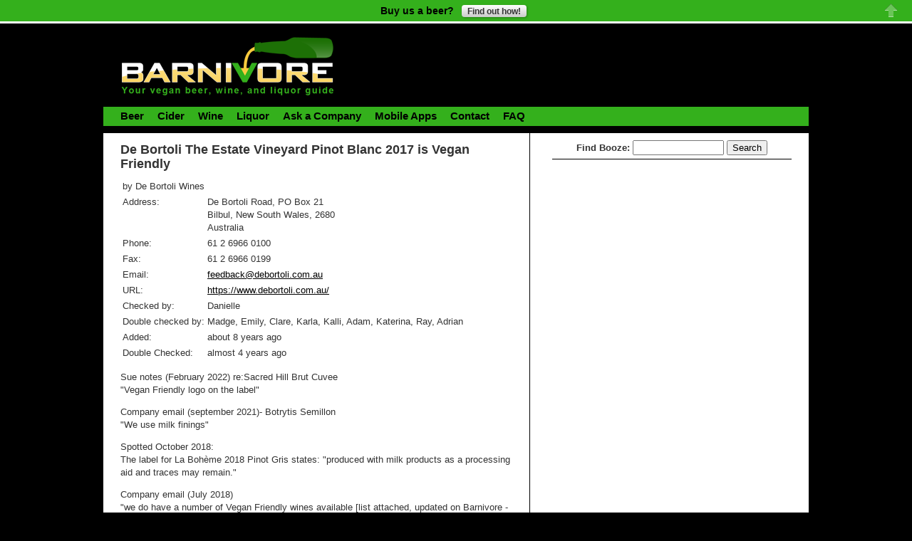

--- FILE ---
content_type: text/html; charset=utf-8
request_url: https://www.barnivore.com/products/38497-de-bortoli-the-estate-vineyard-pinot-blanc-2017
body_size: 19615
content:
<!DOCTYPE html PUBLIC "-//W3C//DTD XHTML 1.0 Transitional//EN"
       "http://www.w3.org/TR/xhtml1/DTD/xhtml1-transitional.dtd">

<html xmlns="http://www.w3.org/1999/xhtml" xml:lang="en" lang="en">
<head>
  <meta name="viewport" content="width=device-width">
  <meta http-equiv="content-type" content="text/html;charset=UTF-8" />
<script type="text/javascript">window.NREUM||(NREUM={});NREUM.info={"beacon":"bam.nr-data.net","errorBeacon":"bam.nr-data.net","licenseKey":"bb55f9ac1c","applicationID":"400836","transactionName":"cVZdFUMOXFgAQE5GF11dRgJFEh9HDV0W","queueTime":0,"applicationTime":59,"agent":""}</script>
<script type="text/javascript">(window.NREUM||(NREUM={})).init={ajax:{deny_list:["bam.nr-data.net"]},feature_flags:["soft_nav"]};(window.NREUM||(NREUM={})).loader_config={licenseKey:"bb55f9ac1c",applicationID:"400836",browserID:"4265912"};;/*! For license information please see nr-loader-rum-1.308.0.min.js.LICENSE.txt */
(()=>{var e,t,r={163:(e,t,r)=>{"use strict";r.d(t,{j:()=>E});var n=r(384),i=r(1741);var a=r(2555);r(860).K7.genericEvents;const s="experimental.resources",o="register",c=e=>{if(!e||"string"!=typeof e)return!1;try{document.createDocumentFragment().querySelector(e)}catch{return!1}return!0};var d=r(2614),u=r(944),l=r(8122);const f="[data-nr-mask]",g=e=>(0,l.a)(e,(()=>{const e={feature_flags:[],experimental:{allow_registered_children:!1,resources:!1},mask_selector:"*",block_selector:"[data-nr-block]",mask_input_options:{color:!1,date:!1,"datetime-local":!1,email:!1,month:!1,number:!1,range:!1,search:!1,tel:!1,text:!1,time:!1,url:!1,week:!1,textarea:!1,select:!1,password:!0}};return{ajax:{deny_list:void 0,block_internal:!0,enabled:!0,autoStart:!0},api:{get allow_registered_children(){return e.feature_flags.includes(o)||e.experimental.allow_registered_children},set allow_registered_children(t){e.experimental.allow_registered_children=t},duplicate_registered_data:!1},browser_consent_mode:{enabled:!1},distributed_tracing:{enabled:void 0,exclude_newrelic_header:void 0,cors_use_newrelic_header:void 0,cors_use_tracecontext_headers:void 0,allowed_origins:void 0},get feature_flags(){return e.feature_flags},set feature_flags(t){e.feature_flags=t},generic_events:{enabled:!0,autoStart:!0},harvest:{interval:30},jserrors:{enabled:!0,autoStart:!0},logging:{enabled:!0,autoStart:!0},metrics:{enabled:!0,autoStart:!0},obfuscate:void 0,page_action:{enabled:!0},page_view_event:{enabled:!0,autoStart:!0},page_view_timing:{enabled:!0,autoStart:!0},performance:{capture_marks:!1,capture_measures:!1,capture_detail:!0,resources:{get enabled(){return e.feature_flags.includes(s)||e.experimental.resources},set enabled(t){e.experimental.resources=t},asset_types:[],first_party_domains:[],ignore_newrelic:!0}},privacy:{cookies_enabled:!0},proxy:{assets:void 0,beacon:void 0},session:{expiresMs:d.wk,inactiveMs:d.BB},session_replay:{autoStart:!0,enabled:!1,preload:!1,sampling_rate:10,error_sampling_rate:100,collect_fonts:!1,inline_images:!1,fix_stylesheets:!0,mask_all_inputs:!0,get mask_text_selector(){return e.mask_selector},set mask_text_selector(t){c(t)?e.mask_selector="".concat(t,",").concat(f):""===t||null===t?e.mask_selector=f:(0,u.R)(5,t)},get block_class(){return"nr-block"},get ignore_class(){return"nr-ignore"},get mask_text_class(){return"nr-mask"},get block_selector(){return e.block_selector},set block_selector(t){c(t)?e.block_selector+=",".concat(t):""!==t&&(0,u.R)(6,t)},get mask_input_options(){return e.mask_input_options},set mask_input_options(t){t&&"object"==typeof t?e.mask_input_options={...t,password:!0}:(0,u.R)(7,t)}},session_trace:{enabled:!0,autoStart:!0},soft_navigations:{enabled:!0,autoStart:!0},spa:{enabled:!0,autoStart:!0},ssl:void 0,user_actions:{enabled:!0,elementAttributes:["id","className","tagName","type"]}}})());var p=r(6154),m=r(9324);let h=0;const v={buildEnv:m.F3,distMethod:m.Xs,version:m.xv,originTime:p.WN},b={consented:!1},y={appMetadata:{},get consented(){return this.session?.state?.consent||b.consented},set consented(e){b.consented=e},customTransaction:void 0,denyList:void 0,disabled:!1,harvester:void 0,isolatedBacklog:!1,isRecording:!1,loaderType:void 0,maxBytes:3e4,obfuscator:void 0,onerror:void 0,ptid:void 0,releaseIds:{},session:void 0,timeKeeper:void 0,registeredEntities:[],jsAttributesMetadata:{bytes:0},get harvestCount(){return++h}},_=e=>{const t=(0,l.a)(e,y),r=Object.keys(v).reduce((e,t)=>(e[t]={value:v[t],writable:!1,configurable:!0,enumerable:!0},e),{});return Object.defineProperties(t,r)};var w=r(5701);const x=e=>{const t=e.startsWith("http");e+="/",r.p=t?e:"https://"+e};var R=r(7836),k=r(3241);const A={accountID:void 0,trustKey:void 0,agentID:void 0,licenseKey:void 0,applicationID:void 0,xpid:void 0},S=e=>(0,l.a)(e,A),T=new Set;function E(e,t={},r,s){let{init:o,info:c,loader_config:d,runtime:u={},exposed:l=!0}=t;if(!c){const e=(0,n.pV)();o=e.init,c=e.info,d=e.loader_config}e.init=g(o||{}),e.loader_config=S(d||{}),c.jsAttributes??={},p.bv&&(c.jsAttributes.isWorker=!0),e.info=(0,a.D)(c);const f=e.init,m=[c.beacon,c.errorBeacon];T.has(e.agentIdentifier)||(f.proxy.assets&&(x(f.proxy.assets),m.push(f.proxy.assets)),f.proxy.beacon&&m.push(f.proxy.beacon),e.beacons=[...m],function(e){const t=(0,n.pV)();Object.getOwnPropertyNames(i.W.prototype).forEach(r=>{const n=i.W.prototype[r];if("function"!=typeof n||"constructor"===n)return;let a=t[r];e[r]&&!1!==e.exposed&&"micro-agent"!==e.runtime?.loaderType&&(t[r]=(...t)=>{const n=e[r](...t);return a?a(...t):n})})}(e),(0,n.US)("activatedFeatures",w.B)),u.denyList=[...f.ajax.deny_list||[],...f.ajax.block_internal?m:[]],u.ptid=e.agentIdentifier,u.loaderType=r,e.runtime=_(u),T.has(e.agentIdentifier)||(e.ee=R.ee.get(e.agentIdentifier),e.exposed=l,(0,k.W)({agentIdentifier:e.agentIdentifier,drained:!!w.B?.[e.agentIdentifier],type:"lifecycle",name:"initialize",feature:void 0,data:e.config})),T.add(e.agentIdentifier)}},384:(e,t,r)=>{"use strict";r.d(t,{NT:()=>s,US:()=>u,Zm:()=>o,bQ:()=>d,dV:()=>c,pV:()=>l});var n=r(6154),i=r(1863),a=r(1910);const s={beacon:"bam.nr-data.net",errorBeacon:"bam.nr-data.net"};function o(){return n.gm.NREUM||(n.gm.NREUM={}),void 0===n.gm.newrelic&&(n.gm.newrelic=n.gm.NREUM),n.gm.NREUM}function c(){let e=o();return e.o||(e.o={ST:n.gm.setTimeout,SI:n.gm.setImmediate||n.gm.setInterval,CT:n.gm.clearTimeout,XHR:n.gm.XMLHttpRequest,REQ:n.gm.Request,EV:n.gm.Event,PR:n.gm.Promise,MO:n.gm.MutationObserver,FETCH:n.gm.fetch,WS:n.gm.WebSocket},(0,a.i)(...Object.values(e.o))),e}function d(e,t){let r=o();r.initializedAgents??={},t.initializedAt={ms:(0,i.t)(),date:new Date},r.initializedAgents[e]=t}function u(e,t){o()[e]=t}function l(){return function(){let e=o();const t=e.info||{};e.info={beacon:s.beacon,errorBeacon:s.errorBeacon,...t}}(),function(){let e=o();const t=e.init||{};e.init={...t}}(),c(),function(){let e=o();const t=e.loader_config||{};e.loader_config={...t}}(),o()}},782:(e,t,r)=>{"use strict";r.d(t,{T:()=>n});const n=r(860).K7.pageViewTiming},860:(e,t,r)=>{"use strict";r.d(t,{$J:()=>u,K7:()=>c,P3:()=>d,XX:()=>i,Yy:()=>o,df:()=>a,qY:()=>n,v4:()=>s});const n="events",i="jserrors",a="browser/blobs",s="rum",o="browser/logs",c={ajax:"ajax",genericEvents:"generic_events",jserrors:i,logging:"logging",metrics:"metrics",pageAction:"page_action",pageViewEvent:"page_view_event",pageViewTiming:"page_view_timing",sessionReplay:"session_replay",sessionTrace:"session_trace",softNav:"soft_navigations",spa:"spa"},d={[c.pageViewEvent]:1,[c.pageViewTiming]:2,[c.metrics]:3,[c.jserrors]:4,[c.spa]:5,[c.ajax]:6,[c.sessionTrace]:7,[c.softNav]:8,[c.sessionReplay]:9,[c.logging]:10,[c.genericEvents]:11},u={[c.pageViewEvent]:s,[c.pageViewTiming]:n,[c.ajax]:n,[c.spa]:n,[c.softNav]:n,[c.metrics]:i,[c.jserrors]:i,[c.sessionTrace]:a,[c.sessionReplay]:a,[c.logging]:o,[c.genericEvents]:"ins"}},944:(e,t,r)=>{"use strict";r.d(t,{R:()=>i});var n=r(3241);function i(e,t){"function"==typeof console.debug&&(console.debug("New Relic Warning: https://github.com/newrelic/newrelic-browser-agent/blob/main/docs/warning-codes.md#".concat(e),t),(0,n.W)({agentIdentifier:null,drained:null,type:"data",name:"warn",feature:"warn",data:{code:e,secondary:t}}))}},1687:(e,t,r)=>{"use strict";r.d(t,{Ak:()=>d,Ze:()=>f,x3:()=>u});var n=r(3241),i=r(7836),a=r(3606),s=r(860),o=r(2646);const c={};function d(e,t){const r={staged:!1,priority:s.P3[t]||0};l(e),c[e].get(t)||c[e].set(t,r)}function u(e,t){e&&c[e]&&(c[e].get(t)&&c[e].delete(t),p(e,t,!1),c[e].size&&g(e))}function l(e){if(!e)throw new Error("agentIdentifier required");c[e]||(c[e]=new Map)}function f(e="",t="feature",r=!1){if(l(e),!e||!c[e].get(t)||r)return p(e,t);c[e].get(t).staged=!0,g(e)}function g(e){const t=Array.from(c[e]);t.every(([e,t])=>t.staged)&&(t.sort((e,t)=>e[1].priority-t[1].priority),t.forEach(([t])=>{c[e].delete(t),p(e,t)}))}function p(e,t,r=!0){const s=e?i.ee.get(e):i.ee,c=a.i.handlers;if(!s.aborted&&s.backlog&&c){if((0,n.W)({agentIdentifier:e,type:"lifecycle",name:"drain",feature:t}),r){const e=s.backlog[t],r=c[t];if(r){for(let t=0;e&&t<e.length;++t)m(e[t],r);Object.entries(r).forEach(([e,t])=>{Object.values(t||{}).forEach(t=>{t[0]?.on&&t[0]?.context()instanceof o.y&&t[0].on(e,t[1])})})}}s.isolatedBacklog||delete c[t],s.backlog[t]=null,s.emit("drain-"+t,[])}}function m(e,t){var r=e[1];Object.values(t[r]||{}).forEach(t=>{var r=e[0];if(t[0]===r){var n=t[1],i=e[3],a=e[2];n.apply(i,a)}})}},1738:(e,t,r)=>{"use strict";r.d(t,{U:()=>g,Y:()=>f});var n=r(3241),i=r(9908),a=r(1863),s=r(944),o=r(5701),c=r(3969),d=r(8362),u=r(860),l=r(4261);function f(e,t,r,a){const f=a||r;!f||f[e]&&f[e]!==d.d.prototype[e]||(f[e]=function(){(0,i.p)(c.xV,["API/"+e+"/called"],void 0,u.K7.metrics,r.ee),(0,n.W)({agentIdentifier:r.agentIdentifier,drained:!!o.B?.[r.agentIdentifier],type:"data",name:"api",feature:l.Pl+e,data:{}});try{return t.apply(this,arguments)}catch(e){(0,s.R)(23,e)}})}function g(e,t,r,n,s){const o=e.info;null===r?delete o.jsAttributes[t]:o.jsAttributes[t]=r,(s||null===r)&&(0,i.p)(l.Pl+n,[(0,a.t)(),t,r],void 0,"session",e.ee)}},1741:(e,t,r)=>{"use strict";r.d(t,{W:()=>a});var n=r(944),i=r(4261);class a{#e(e,...t){if(this[e]!==a.prototype[e])return this[e](...t);(0,n.R)(35,e)}addPageAction(e,t){return this.#e(i.hG,e,t)}register(e){return this.#e(i.eY,e)}recordCustomEvent(e,t){return this.#e(i.fF,e,t)}setPageViewName(e,t){return this.#e(i.Fw,e,t)}setCustomAttribute(e,t,r){return this.#e(i.cD,e,t,r)}noticeError(e,t){return this.#e(i.o5,e,t)}setUserId(e,t=!1){return this.#e(i.Dl,e,t)}setApplicationVersion(e){return this.#e(i.nb,e)}setErrorHandler(e){return this.#e(i.bt,e)}addRelease(e,t){return this.#e(i.k6,e,t)}log(e,t){return this.#e(i.$9,e,t)}start(){return this.#e(i.d3)}finished(e){return this.#e(i.BL,e)}recordReplay(){return this.#e(i.CH)}pauseReplay(){return this.#e(i.Tb)}addToTrace(e){return this.#e(i.U2,e)}setCurrentRouteName(e){return this.#e(i.PA,e)}interaction(e){return this.#e(i.dT,e)}wrapLogger(e,t,r){return this.#e(i.Wb,e,t,r)}measure(e,t){return this.#e(i.V1,e,t)}consent(e){return this.#e(i.Pv,e)}}},1863:(e,t,r)=>{"use strict";function n(){return Math.floor(performance.now())}r.d(t,{t:()=>n})},1910:(e,t,r)=>{"use strict";r.d(t,{i:()=>a});var n=r(944);const i=new Map;function a(...e){return e.every(e=>{if(i.has(e))return i.get(e);const t="function"==typeof e?e.toString():"",r=t.includes("[native code]"),a=t.includes("nrWrapper");return r||a||(0,n.R)(64,e?.name||t),i.set(e,r),r})}},2555:(e,t,r)=>{"use strict";r.d(t,{D:()=>o,f:()=>s});var n=r(384),i=r(8122);const a={beacon:n.NT.beacon,errorBeacon:n.NT.errorBeacon,licenseKey:void 0,applicationID:void 0,sa:void 0,queueTime:void 0,applicationTime:void 0,ttGuid:void 0,user:void 0,account:void 0,product:void 0,extra:void 0,jsAttributes:{},userAttributes:void 0,atts:void 0,transactionName:void 0,tNamePlain:void 0};function s(e){try{return!!e.licenseKey&&!!e.errorBeacon&&!!e.applicationID}catch(e){return!1}}const o=e=>(0,i.a)(e,a)},2614:(e,t,r)=>{"use strict";r.d(t,{BB:()=>s,H3:()=>n,g:()=>d,iL:()=>c,tS:()=>o,uh:()=>i,wk:()=>a});const n="NRBA",i="SESSION",a=144e5,s=18e5,o={STARTED:"session-started",PAUSE:"session-pause",RESET:"session-reset",RESUME:"session-resume",UPDATE:"session-update"},c={SAME_TAB:"same-tab",CROSS_TAB:"cross-tab"},d={OFF:0,FULL:1,ERROR:2}},2646:(e,t,r)=>{"use strict";r.d(t,{y:()=>n});class n{constructor(e){this.contextId=e}}},2843:(e,t,r)=>{"use strict";r.d(t,{G:()=>a,u:()=>i});var n=r(3878);function i(e,t=!1,r,i){(0,n.DD)("visibilitychange",function(){if(t)return void("hidden"===document.visibilityState&&e());e(document.visibilityState)},r,i)}function a(e,t,r){(0,n.sp)("pagehide",e,t,r)}},3241:(e,t,r)=>{"use strict";r.d(t,{W:()=>a});var n=r(6154);const i="newrelic";function a(e={}){try{n.gm.dispatchEvent(new CustomEvent(i,{detail:e}))}catch(e){}}},3606:(e,t,r)=>{"use strict";r.d(t,{i:()=>a});var n=r(9908);a.on=s;var i=a.handlers={};function a(e,t,r,a){s(a||n.d,i,e,t,r)}function s(e,t,r,i,a){a||(a="feature"),e||(e=n.d);var s=t[a]=t[a]||{};(s[r]=s[r]||[]).push([e,i])}},3878:(e,t,r)=>{"use strict";function n(e,t){return{capture:e,passive:!1,signal:t}}function i(e,t,r=!1,i){window.addEventListener(e,t,n(r,i))}function a(e,t,r=!1,i){document.addEventListener(e,t,n(r,i))}r.d(t,{DD:()=>a,jT:()=>n,sp:()=>i})},3969:(e,t,r)=>{"use strict";r.d(t,{TZ:()=>n,XG:()=>o,rs:()=>i,xV:()=>s,z_:()=>a});const n=r(860).K7.metrics,i="sm",a="cm",s="storeSupportabilityMetrics",o="storeEventMetrics"},4234:(e,t,r)=>{"use strict";r.d(t,{W:()=>a});var n=r(7836),i=r(1687);class a{constructor(e,t){this.agentIdentifier=e,this.ee=n.ee.get(e),this.featureName=t,this.blocked=!1}deregisterDrain(){(0,i.x3)(this.agentIdentifier,this.featureName)}}},4261:(e,t,r)=>{"use strict";r.d(t,{$9:()=>d,BL:()=>o,CH:()=>g,Dl:()=>_,Fw:()=>y,PA:()=>h,Pl:()=>n,Pv:()=>k,Tb:()=>l,U2:()=>a,V1:()=>R,Wb:()=>x,bt:()=>b,cD:()=>v,d3:()=>w,dT:()=>c,eY:()=>p,fF:()=>f,hG:()=>i,k6:()=>s,nb:()=>m,o5:()=>u});const n="api-",i="addPageAction",a="addToTrace",s="addRelease",o="finished",c="interaction",d="log",u="noticeError",l="pauseReplay",f="recordCustomEvent",g="recordReplay",p="register",m="setApplicationVersion",h="setCurrentRouteName",v="setCustomAttribute",b="setErrorHandler",y="setPageViewName",_="setUserId",w="start",x="wrapLogger",R="measure",k="consent"},5289:(e,t,r)=>{"use strict";r.d(t,{GG:()=>s,Qr:()=>c,sB:()=>o});var n=r(3878),i=r(6389);function a(){return"undefined"==typeof document||"complete"===document.readyState}function s(e,t){if(a())return e();const r=(0,i.J)(e),s=setInterval(()=>{a()&&(clearInterval(s),r())},500);(0,n.sp)("load",r,t)}function o(e){if(a())return e();(0,n.DD)("DOMContentLoaded",e)}function c(e){if(a())return e();(0,n.sp)("popstate",e)}},5607:(e,t,r)=>{"use strict";r.d(t,{W:()=>n});const n=(0,r(9566).bz)()},5701:(e,t,r)=>{"use strict";r.d(t,{B:()=>a,t:()=>s});var n=r(3241);const i=new Set,a={};function s(e,t){const r=t.agentIdentifier;a[r]??={},e&&"object"==typeof e&&(i.has(r)||(t.ee.emit("rumresp",[e]),a[r]=e,i.add(r),(0,n.W)({agentIdentifier:r,loaded:!0,drained:!0,type:"lifecycle",name:"load",feature:void 0,data:e})))}},6154:(e,t,r)=>{"use strict";r.d(t,{OF:()=>c,RI:()=>i,WN:()=>u,bv:()=>a,eN:()=>l,gm:()=>s,mw:()=>o,sb:()=>d});var n=r(1863);const i="undefined"!=typeof window&&!!window.document,a="undefined"!=typeof WorkerGlobalScope&&("undefined"!=typeof self&&self instanceof WorkerGlobalScope&&self.navigator instanceof WorkerNavigator||"undefined"!=typeof globalThis&&globalThis instanceof WorkerGlobalScope&&globalThis.navigator instanceof WorkerNavigator),s=i?window:"undefined"!=typeof WorkerGlobalScope&&("undefined"!=typeof self&&self instanceof WorkerGlobalScope&&self||"undefined"!=typeof globalThis&&globalThis instanceof WorkerGlobalScope&&globalThis),o=Boolean("hidden"===s?.document?.visibilityState),c=/iPad|iPhone|iPod/.test(s.navigator?.userAgent),d=c&&"undefined"==typeof SharedWorker,u=((()=>{const e=s.navigator?.userAgent?.match(/Firefox[/\s](\d+\.\d+)/);Array.isArray(e)&&e.length>=2&&e[1]})(),Date.now()-(0,n.t)()),l=()=>"undefined"!=typeof PerformanceNavigationTiming&&s?.performance?.getEntriesByType("navigation")?.[0]?.responseStart},6389:(e,t,r)=>{"use strict";function n(e,t=500,r={}){const n=r?.leading||!1;let i;return(...r)=>{n&&void 0===i&&(e.apply(this,r),i=setTimeout(()=>{i=clearTimeout(i)},t)),n||(clearTimeout(i),i=setTimeout(()=>{e.apply(this,r)},t))}}function i(e){let t=!1;return(...r)=>{t||(t=!0,e.apply(this,r))}}r.d(t,{J:()=>i,s:()=>n})},6630:(e,t,r)=>{"use strict";r.d(t,{T:()=>n});const n=r(860).K7.pageViewEvent},7699:(e,t,r)=>{"use strict";r.d(t,{It:()=>a,KC:()=>o,No:()=>i,qh:()=>s});var n=r(860);const i=16e3,a=1e6,s="SESSION_ERROR",o={[n.K7.logging]:!0,[n.K7.genericEvents]:!1,[n.K7.jserrors]:!1,[n.K7.ajax]:!1}},7836:(e,t,r)=>{"use strict";r.d(t,{P:()=>o,ee:()=>c});var n=r(384),i=r(8990),a=r(2646),s=r(5607);const o="nr@context:".concat(s.W),c=function e(t,r){var n={},s={},u={},l=!1;try{l=16===r.length&&d.initializedAgents?.[r]?.runtime.isolatedBacklog}catch(e){}var f={on:p,addEventListener:p,removeEventListener:function(e,t){var r=n[e];if(!r)return;for(var i=0;i<r.length;i++)r[i]===t&&r.splice(i,1)},emit:function(e,r,n,i,a){!1!==a&&(a=!0);if(c.aborted&&!i)return;t&&a&&t.emit(e,r,n);var o=g(n);m(e).forEach(e=>{e.apply(o,r)});var d=v()[s[e]];d&&d.push([f,e,r,o]);return o},get:h,listeners:m,context:g,buffer:function(e,t){const r=v();if(t=t||"feature",f.aborted)return;Object.entries(e||{}).forEach(([e,n])=>{s[n]=t,t in r||(r[t]=[])})},abort:function(){f._aborted=!0,Object.keys(f.backlog).forEach(e=>{delete f.backlog[e]})},isBuffering:function(e){return!!v()[s[e]]},debugId:r,backlog:l?{}:t&&"object"==typeof t.backlog?t.backlog:{},isolatedBacklog:l};return Object.defineProperty(f,"aborted",{get:()=>{let e=f._aborted||!1;return e||(t&&(e=t.aborted),e)}}),f;function g(e){return e&&e instanceof a.y?e:e?(0,i.I)(e,o,()=>new a.y(o)):new a.y(o)}function p(e,t){n[e]=m(e).concat(t)}function m(e){return n[e]||[]}function h(t){return u[t]=u[t]||e(f,t)}function v(){return f.backlog}}(void 0,"globalEE"),d=(0,n.Zm)();d.ee||(d.ee=c)},8122:(e,t,r)=>{"use strict";r.d(t,{a:()=>i});var n=r(944);function i(e,t){try{if(!e||"object"!=typeof e)return(0,n.R)(3);if(!t||"object"!=typeof t)return(0,n.R)(4);const r=Object.create(Object.getPrototypeOf(t),Object.getOwnPropertyDescriptors(t)),a=0===Object.keys(r).length?e:r;for(let s in a)if(void 0!==e[s])try{if(null===e[s]){r[s]=null;continue}Array.isArray(e[s])&&Array.isArray(t[s])?r[s]=Array.from(new Set([...e[s],...t[s]])):"object"==typeof e[s]&&"object"==typeof t[s]?r[s]=i(e[s],t[s]):r[s]=e[s]}catch(e){r[s]||(0,n.R)(1,e)}return r}catch(e){(0,n.R)(2,e)}}},8362:(e,t,r)=>{"use strict";r.d(t,{d:()=>a});var n=r(9566),i=r(1741);class a extends i.W{agentIdentifier=(0,n.LA)(16)}},8374:(e,t,r)=>{r.nc=(()=>{try{return document?.currentScript?.nonce}catch(e){}return""})()},8990:(e,t,r)=>{"use strict";r.d(t,{I:()=>i});var n=Object.prototype.hasOwnProperty;function i(e,t,r){if(n.call(e,t))return e[t];var i=r();if(Object.defineProperty&&Object.keys)try{return Object.defineProperty(e,t,{value:i,writable:!0,enumerable:!1}),i}catch(e){}return e[t]=i,i}},9324:(e,t,r)=>{"use strict";r.d(t,{F3:()=>i,Xs:()=>a,xv:()=>n});const n="1.308.0",i="PROD",a="CDN"},9566:(e,t,r)=>{"use strict";r.d(t,{LA:()=>o,bz:()=>s});var n=r(6154);const i="xxxxxxxx-xxxx-4xxx-yxxx-xxxxxxxxxxxx";function a(e,t){return e?15&e[t]:16*Math.random()|0}function s(){const e=n.gm?.crypto||n.gm?.msCrypto;let t,r=0;return e&&e.getRandomValues&&(t=e.getRandomValues(new Uint8Array(30))),i.split("").map(e=>"x"===e?a(t,r++).toString(16):"y"===e?(3&a()|8).toString(16):e).join("")}function o(e){const t=n.gm?.crypto||n.gm?.msCrypto;let r,i=0;t&&t.getRandomValues&&(r=t.getRandomValues(new Uint8Array(e)));const s=[];for(var o=0;o<e;o++)s.push(a(r,i++).toString(16));return s.join("")}},9908:(e,t,r)=>{"use strict";r.d(t,{d:()=>n,p:()=>i});var n=r(7836).ee.get("handle");function i(e,t,r,i,a){a?(a.buffer([e],i),a.emit(e,t,r)):(n.buffer([e],i),n.emit(e,t,r))}}},n={};function i(e){var t=n[e];if(void 0!==t)return t.exports;var a=n[e]={exports:{}};return r[e](a,a.exports,i),a.exports}i.m=r,i.d=(e,t)=>{for(var r in t)i.o(t,r)&&!i.o(e,r)&&Object.defineProperty(e,r,{enumerable:!0,get:t[r]})},i.f={},i.e=e=>Promise.all(Object.keys(i.f).reduce((t,r)=>(i.f[r](e,t),t),[])),i.u=e=>"nr-rum-1.308.0.min.js",i.o=(e,t)=>Object.prototype.hasOwnProperty.call(e,t),e={},t="NRBA-1.308.0.PROD:",i.l=(r,n,a,s)=>{if(e[r])e[r].push(n);else{var o,c;if(void 0!==a)for(var d=document.getElementsByTagName("script"),u=0;u<d.length;u++){var l=d[u];if(l.getAttribute("src")==r||l.getAttribute("data-webpack")==t+a){o=l;break}}if(!o){c=!0;var f={296:"sha512-+MIMDsOcckGXa1EdWHqFNv7P+JUkd5kQwCBr3KE6uCvnsBNUrdSt4a/3/L4j4TxtnaMNjHpza2/erNQbpacJQA=="};(o=document.createElement("script")).charset="utf-8",i.nc&&o.setAttribute("nonce",i.nc),o.setAttribute("data-webpack",t+a),o.src=r,0!==o.src.indexOf(window.location.origin+"/")&&(o.crossOrigin="anonymous"),f[s]&&(o.integrity=f[s])}e[r]=[n];var g=(t,n)=>{o.onerror=o.onload=null,clearTimeout(p);var i=e[r];if(delete e[r],o.parentNode&&o.parentNode.removeChild(o),i&&i.forEach(e=>e(n)),t)return t(n)},p=setTimeout(g.bind(null,void 0,{type:"timeout",target:o}),12e4);o.onerror=g.bind(null,o.onerror),o.onload=g.bind(null,o.onload),c&&document.head.appendChild(o)}},i.r=e=>{"undefined"!=typeof Symbol&&Symbol.toStringTag&&Object.defineProperty(e,Symbol.toStringTag,{value:"Module"}),Object.defineProperty(e,"__esModule",{value:!0})},i.p="https://js-agent.newrelic.com/",(()=>{var e={374:0,840:0};i.f.j=(t,r)=>{var n=i.o(e,t)?e[t]:void 0;if(0!==n)if(n)r.push(n[2]);else{var a=new Promise((r,i)=>n=e[t]=[r,i]);r.push(n[2]=a);var s=i.p+i.u(t),o=new Error;i.l(s,r=>{if(i.o(e,t)&&(0!==(n=e[t])&&(e[t]=void 0),n)){var a=r&&("load"===r.type?"missing":r.type),s=r&&r.target&&r.target.src;o.message="Loading chunk "+t+" failed: ("+a+": "+s+")",o.name="ChunkLoadError",o.type=a,o.request=s,n[1](o)}},"chunk-"+t,t)}};var t=(t,r)=>{var n,a,[s,o,c]=r,d=0;if(s.some(t=>0!==e[t])){for(n in o)i.o(o,n)&&(i.m[n]=o[n]);if(c)c(i)}for(t&&t(r);d<s.length;d++)a=s[d],i.o(e,a)&&e[a]&&e[a][0](),e[a]=0},r=self["webpackChunk:NRBA-1.308.0.PROD"]=self["webpackChunk:NRBA-1.308.0.PROD"]||[];r.forEach(t.bind(null,0)),r.push=t.bind(null,r.push.bind(r))})(),(()=>{"use strict";i(8374);var e=i(8362),t=i(860);const r=Object.values(t.K7);var n=i(163);var a=i(9908),s=i(1863),o=i(4261),c=i(1738);var d=i(1687),u=i(4234),l=i(5289),f=i(6154),g=i(944),p=i(384);const m=e=>f.RI&&!0===e?.privacy.cookies_enabled;function h(e){return!!(0,p.dV)().o.MO&&m(e)&&!0===e?.session_trace.enabled}var v=i(6389),b=i(7699);class y extends u.W{constructor(e,t){super(e.agentIdentifier,t),this.agentRef=e,this.abortHandler=void 0,this.featAggregate=void 0,this.loadedSuccessfully=void 0,this.onAggregateImported=new Promise(e=>{this.loadedSuccessfully=e}),this.deferred=Promise.resolve(),!1===e.init[this.featureName].autoStart?this.deferred=new Promise((t,r)=>{this.ee.on("manual-start-all",(0,v.J)(()=>{(0,d.Ak)(e.agentIdentifier,this.featureName),t()}))}):(0,d.Ak)(e.agentIdentifier,t)}importAggregator(e,t,r={}){if(this.featAggregate)return;const n=async()=>{let n;await this.deferred;try{if(m(e.init)){const{setupAgentSession:t}=await i.e(296).then(i.bind(i,3305));n=t(e)}}catch(e){(0,g.R)(20,e),this.ee.emit("internal-error",[e]),(0,a.p)(b.qh,[e],void 0,this.featureName,this.ee)}try{if(!this.#t(this.featureName,n,e.init))return(0,d.Ze)(this.agentIdentifier,this.featureName),void this.loadedSuccessfully(!1);const{Aggregate:i}=await t();this.featAggregate=new i(e,r),e.runtime.harvester.initializedAggregates.push(this.featAggregate),this.loadedSuccessfully(!0)}catch(e){(0,g.R)(34,e),this.abortHandler?.(),(0,d.Ze)(this.agentIdentifier,this.featureName,!0),this.loadedSuccessfully(!1),this.ee&&this.ee.abort()}};f.RI?(0,l.GG)(()=>n(),!0):n()}#t(e,r,n){if(this.blocked)return!1;switch(e){case t.K7.sessionReplay:return h(n)&&!!r;case t.K7.sessionTrace:return!!r;default:return!0}}}var _=i(6630),w=i(2614),x=i(3241);class R extends y{static featureName=_.T;constructor(e){var t;super(e,_.T),this.setupInspectionEvents(e.agentIdentifier),t=e,(0,c.Y)(o.Fw,function(e,r){"string"==typeof e&&("/"!==e.charAt(0)&&(e="/"+e),t.runtime.customTransaction=(r||"http://custom.transaction")+e,(0,a.p)(o.Pl+o.Fw,[(0,s.t)()],void 0,void 0,t.ee))},t),this.importAggregator(e,()=>i.e(296).then(i.bind(i,3943)))}setupInspectionEvents(e){const t=(t,r)=>{t&&(0,x.W)({agentIdentifier:e,timeStamp:t.timeStamp,loaded:"complete"===t.target.readyState,type:"window",name:r,data:t.target.location+""})};(0,l.sB)(e=>{t(e,"DOMContentLoaded")}),(0,l.GG)(e=>{t(e,"load")}),(0,l.Qr)(e=>{t(e,"navigate")}),this.ee.on(w.tS.UPDATE,(t,r)=>{(0,x.W)({agentIdentifier:e,type:"lifecycle",name:"session",data:r})})}}class k extends e.d{constructor(e){var t;(super(),f.gm)?(this.features={},(0,p.bQ)(this.agentIdentifier,this),this.desiredFeatures=new Set(e.features||[]),this.desiredFeatures.add(R),(0,n.j)(this,e,e.loaderType||"agent"),t=this,(0,c.Y)(o.cD,function(e,r,n=!1){if("string"==typeof e){if(["string","number","boolean"].includes(typeof r)||null===r)return(0,c.U)(t,e,r,o.cD,n);(0,g.R)(40,typeof r)}else(0,g.R)(39,typeof e)},t),function(e){(0,c.Y)(o.Dl,function(t,r=!1){if("string"!=typeof t&&null!==t)return void(0,g.R)(41,typeof t);const n=e.info.jsAttributes["enduser.id"];r&&null!=n&&n!==t?(0,a.p)(o.Pl+"setUserIdAndResetSession",[t],void 0,"session",e.ee):(0,c.U)(e,"enduser.id",t,o.Dl,!0)},e)}(this),function(e){(0,c.Y)(o.nb,function(t){if("string"==typeof t||null===t)return(0,c.U)(e,"application.version",t,o.nb,!1);(0,g.R)(42,typeof t)},e)}(this),function(e){(0,c.Y)(o.d3,function(){e.ee.emit("manual-start-all")},e)}(this),function(e){(0,c.Y)(o.Pv,function(t=!0){if("boolean"==typeof t){if((0,a.p)(o.Pl+o.Pv,[t],void 0,"session",e.ee),e.runtime.consented=t,t){const t=e.features.page_view_event;t.onAggregateImported.then(e=>{const r=t.featAggregate;e&&!r.sentRum&&r.sendRum()})}}else(0,g.R)(65,typeof t)},e)}(this),this.run()):(0,g.R)(21)}get config(){return{info:this.info,init:this.init,loader_config:this.loader_config,runtime:this.runtime}}get api(){return this}run(){try{const e=function(e){const t={};return r.forEach(r=>{t[r]=!!e[r]?.enabled}),t}(this.init),n=[...this.desiredFeatures];n.sort((e,r)=>t.P3[e.featureName]-t.P3[r.featureName]),n.forEach(r=>{if(!e[r.featureName]&&r.featureName!==t.K7.pageViewEvent)return;if(r.featureName===t.K7.spa)return void(0,g.R)(67);const n=function(e){switch(e){case t.K7.ajax:return[t.K7.jserrors];case t.K7.sessionTrace:return[t.K7.ajax,t.K7.pageViewEvent];case t.K7.sessionReplay:return[t.K7.sessionTrace];case t.K7.pageViewTiming:return[t.K7.pageViewEvent];default:return[]}}(r.featureName).filter(e=>!(e in this.features));n.length>0&&(0,g.R)(36,{targetFeature:r.featureName,missingDependencies:n}),this.features[r.featureName]=new r(this)})}catch(e){(0,g.R)(22,e);for(const e in this.features)this.features[e].abortHandler?.();const t=(0,p.Zm)();delete t.initializedAgents[this.agentIdentifier]?.features,delete this.sharedAggregator;return t.ee.get(this.agentIdentifier).abort(),!1}}}var A=i(2843),S=i(782);class T extends y{static featureName=S.T;constructor(e){super(e,S.T),f.RI&&((0,A.u)(()=>(0,a.p)("docHidden",[(0,s.t)()],void 0,S.T,this.ee),!0),(0,A.G)(()=>(0,a.p)("winPagehide",[(0,s.t)()],void 0,S.T,this.ee)),this.importAggregator(e,()=>i.e(296).then(i.bind(i,2117))))}}var E=i(3969);class I extends y{static featureName=E.TZ;constructor(e){super(e,E.TZ),f.RI&&document.addEventListener("securitypolicyviolation",e=>{(0,a.p)(E.xV,["Generic/CSPViolation/Detected"],void 0,this.featureName,this.ee)}),this.importAggregator(e,()=>i.e(296).then(i.bind(i,9623)))}}new k({features:[R,T,I],loaderType:"lite"})})()})();</script>
  <title>De Bortoli The Estate Vineyard Pinot Blanc 2017 is Vegan Friendly - Barnivore vegan wine guide</title>
  <meta name="Description" content="Barnivore says that De Bortoli The Estate Vineyard Pinot Blanc 2017 is Vegan Friendly" />
  <link rel="stylesheet" href="/assets/application-32760b92f235755058d1fcec88aef1d7103cb58bd9d1e1f368659116e9443c3a.css" />
  <script src="/assets/application-0e7d575e435b9a9c69a0e299cef5b2aba4aeeda2b49b0e72c7dbfeaac198fd72.js"></script>
  <script async src="https://www.googletagmanager.com/gtag/js?id=G-4KQFTLGPLZ"></script>
  <script>
    window.dataLayer = window.dataLayer || [];
    function gtag(){dataLayer.push(arguments);}
    gtag('js', new Date());

    gtag('config', 'G-4KQFTLGPLZ');
  </script>
  
</head>
<body class="products show">

<div id = "header">
  <a href = "/"><img src = "/images/logo-300x90.png" width="300" height="90" alt = "Barnivore, your vegan wine and beer guide" /></a>

  <div id = "mainmenu">
    <ul>
      <li class = "first"><a href = "/beer">Beer</a></li>
      <li><a href = "/cider">Cider</a></li>
      <li><a href = "/wine">Wine</a></li>
      <li><a href = "/liquor">Liquor</a></li>
      <li><a href = "/askacompany">Ask a Company</a></li>
      <li><a href = "/mobile">Mobile Apps</a></li>
      <li><a href = "/contact">Contact</a></li>
      <li><a href = "/faq">FAQ</a></li>
    </ul>
  </div>
</div>
<div id = "wrapper">

  <div id = "searchbox-mobile">
    <form action="/search" method="get">
        <label for="keyword">Find Booze:</label>
        <input name = "keyword" id = "keyword" value = "" class="search" />
        <input type="submit" value="Search" data-disable-with="Search" />
    </form>
  </div>

  <div id = "right">

    <div id = "searchbox">
      <form action="/search" method="get">
          <label for="keyword">Find Booze:</label>
          <input name = "keyword" id = "keyword" value = "" class="search" />
          <input type="submit" value="Search" data-disable-with="Search" />
      </form>
    </div>

  </div>

  <div id = "content">
    <p style="color: green"></p>
    <h1>De Bortoli The Estate Vineyard Pinot Blanc 2017 is Vegan Friendly</h1>
<table class='contact_info'>
<tr>
<td colspan='2'>by De Bortoli Wines</td>
</tr>
<tr>
<td class='label' valign='top'>Address:</td>
<td>De Bortoli Road, PO Box 21<br />Bilbul, New South Wales, 2680<br />Australia</td>
</tr>
<tr>
<td class='label' valign='top'>Phone:</td>
<td>61 2 6966 0100</td>
</tr>
<tr>
<td class='label' valign='top'>Fax:</td>
<td>61 2 6966 0199</td>
</tr>
<tr>
<td class='label' valign='top'>Email:</td>
<td><a href="mailto:feedback@debortoli.com.au">feedback@debortoli.com.au</a></td>
</tr>
<tr>
<td class='label' valign='top'>URL:</td>
<td><a href="https://www.debortoli.com.au/">https://www.debortoli.com.au/</a></td>
</tr>
<tr>
<td class='label' valign='top'>Checked by:</td>
<td>Danielle</td>
</tr>
<tr>
<td class='label' valign='top'>Double checked by:</td>
<td>Madge, Emily, Clare, Karla, Kalli, Adam, Katerina, Ray, Adrian</td>
</tr>
<tr>
<td class='label' valign='top'>Added:</td>
<td>about 8 years ago</td>
</tr>
<tr>
<td class='label' valign='top'>Double Checked:</td>
<td>almost 4 years ago</td>
</tr>
</table>

<div class='notes' data-nosnippet>

<p>Sue notes (February 2022) re:Sacred Hill Brut Cuvee
<br />"Vegan Friendly logo on the label"</p>

<p>Company email (september 2021)- Botrytis Semillon
<br />"We use milk finings"</p>

<p>Spotted October 2018:
<br />The label for La Bohème 2018 Pinot Gris states: "produced with milk products as a processing aid and traces may remain."</p>

<p>Company email (July 2018)
<br />"we do have a number of Vegan Friendly wines available [list attached, updated on Barnivore -ed]. We are working to get this information onto the back labels of our bottles as well."</p>

<p>Update July 2018:
<br />Vegan wine list updated as per <a href="http://www.debortoli.com.au/we-love-wine/discover-our-wines/wine-selector/">http://www.debortoli.com.au/we-love-wine/discover-our-wines/wine-selector/</a> July 2018</p>

<p>Company email (November 2017)
<br />"I would like to take this opportunity to highlight that we have always produced some Vegan wines, but we now highlight these products due to the growing market for them.</p>

<p>"Every vintage is different, requiring different techniques and methods. </p>

<p>"I have included a link to our wine selector tool [<a href="http://www.debortoli.com.au/we-love-wine/discover-our-wines/wine-selector/">http://www.debortoli.com.au/we-love-wine/discover-our-wines/wine-selector/</a>] that will filter our products depending on the search criteria. If you select other, the Vegan option is in the drop down. This tool will bring up all of our wines, some of which may not be available to you in your area.</p>

<p>"Please note that none of our cask wines are considered to be suitable for Vegans."</p>

<p>[Wine list updated as per the above link November 2 2017]</p>

<p>Company email (September 2016): 
<br />"thank you for your query about the 2016 Over Yonder Pinot Noir being vegan friendly. Unfortunately this wine has had gelatine used in the fining process. Please be aware that we are not a vegan certified company and the use of fining agent (egg, milk, isinglass, gelatine etc) may change from vintage to vintage, so please feel free to ask again in the future."</p>

<p>[Note: as per their disclaimer, we've marked anything without a specific vintage as unknown unless we know it's non vegan from another mail]</p>

<p>Note from Madge (December 2014):
<br />"Company representative gave me a list of their vegan wines, and they seem to have a lot of them!
<br />Here's a list:
<br />De Bortoli Sacred Hill Chardonnay (2014 Vintage)
<br />De Bortoli Windy Peak range
<br />De Bortoli Yarra Valley range
<br />De Bortoli Bella Riva range
<br />De Bortoli Deen range (white wines only)
<br />De Bortoli Gulf Station range
<br />De Bortoli Riorret range
<br />De Bortoli Melbra range"</p>

<p>Company email (December 2014): re: Sacred Hill Traminer Riesling
<br />"To answer your question about the wine being suitable for vegan consumption, unfortunately the short answer is no. Gelatine has been used in the processing of the 2014 vintage, and isinglass and milk have been used along with the gelatine in the previous vintages.
<br />The only place the wine is manufactured or bottled is at our head winery in Bilbul NSW."</p>

<p>Company email (February 2014): re: 2011 Yarra Valley Pinot Noir
<br />"The wine maker has confirmed that this wine is suitable for Vegans:</p>

<p>Company email (February 2014):
<br />"We do on occasions have wines that use gelatine, isinglass,  etc as processing aids, its entirely up  to the winemaker and can change vintage to vintage depending on the conditions of that particular harvest. We do have wines that are suitable for vegans though we make no such claims.
<br />Examples:
<br />2013 Deen De Bortoli Chardonnay
<br />2013 Windy Peak Shiraz 
<br />2013 Deen De Bortoli Sauvignon Blanc 
<br />2013 Yarra Valley Estate Grown Pinot Noir"</p>

<p>Note from Clare (October 2012): [in regard to De Bortoli Emeri Pink] 
<br />"After getting home and pouring myself a glass I noticed it says right on the label "produced with egg products as a processing aid and traces may remain"."</p>
</div>
<h2>Other products by De Bortoli Wines:</h2>
<ul class='products'>
<li class='Green'>
<div class='icon'></div>
<div class='status'>
Vegan Friendly
</div>
<div class='info'>
<div class='name'>
<a href="/products/61481-de-bortoli-wines-sacred-hill-brut-cuvee">De Bortoli Wines Sacred Hill Brut Cuvee</a>
</div>
<div class='byline'>
by <a href="/wine/3218/De-Bortoli-Wines">De Bortoli Wines</a>, Australia
<div class='mobile-status'>
Vegan Friendly
</div>
</div>
</div>
<div class='clear'></div>
</li>
<li class='Green'>
<div class='icon'></div>
<div class='status'>
Vegan Friendly
</div>
<div class='info'>
<div class='name'>
<a href="/products/17334-de-bortoli-deen-chardonnay-2013">De Bortoli Deen Chardonnay 2013</a>
</div>
<div class='byline'>
by <a href="/wine/3218/De-Bortoli-Wines">De Bortoli Wines</a>, Australia
<div class='mobile-status'>
Vegan Friendly
</div>
</div>
</div>
<div class='clear'></div>
</li>
<li class='Green'>
<div class='icon'></div>
<div class='status'>
Vegan Friendly
</div>
<div class='info'>
<div class='name'>
<a href="/products/17335-de-bortoli-windy-peak-shiraz-2013">De Bortoli Windy Peak Shiraz 2013</a>
</div>
<div class='byline'>
by <a href="/wine/3218/De-Bortoli-Wines">De Bortoli Wines</a>, Australia
<div class='mobile-status'>
Vegan Friendly
</div>
</div>
</div>
<div class='clear'></div>
</li>
<li class='Green'>
<div class='icon'></div>
<div class='status'>
Vegan Friendly
</div>
<div class='info'>
<div class='name'>
<a href="/products/17336-de-bortoli-deen-sauvignon-blanc-2013">De Bortoli Deen Sauvignon Blanc 2013</a>
</div>
<div class='byline'>
by <a href="/wine/3218/De-Bortoli-Wines">De Bortoli Wines</a>, Australia
<div class='mobile-status'>
Vegan Friendly
</div>
</div>
</div>
<div class='clear'></div>
</li>
<li class='Green'>
<div class='icon'></div>
<div class='status'>
Vegan Friendly
</div>
<div class='info'>
<div class='name'>
<a href="/products/17337-de-bortoli-yarra-valley-estate-grown-pinot-noir-2013">De Bortoli Yarra Valley Estate Grown Pinot Noir 2013</a>
</div>
<div class='byline'>
by <a href="/wine/3218/De-Bortoli-Wines">De Bortoli Wines</a>, Australia
<div class='mobile-status'>
Vegan Friendly
</div>
</div>
</div>
<div class='clear'></div>
</li>
<li class='Green'>
<div class='icon'></div>
<div class='status'>
Vegan Friendly
</div>
<div class='info'>
<div class='name'>
<a href="/products/17800-de-bortoli-yarra-valley-reserve-release-pinot-noir-2011">De Bortoli Yarra Valley Reserve Release Pinot Noir 2011</a>
</div>
<div class='byline'>
by <a href="/wine/3218/De-Bortoli-Wines">De Bortoli Wines</a>, Australia
<div class='mobile-status'>
Vegan Friendly
</div>
</div>
</div>
<div class='clear'></div>
</li>
<li class='Red'>
<div class='icon'></div>
<div class='status'>
Not Vegan Friendly
</div>
<div class='info'>
<div class='name'>
<a href="/products/21803-de-bortoli-sacred-hill-traminer-riesling-2018">De Bortoli Sacred Hill Traminer Riesling 2018</a>
</div>
<div class='byline'>
by <a href="/wine/3218/De-Bortoli-Wines">De Bortoli Wines</a>, Australia
<div class='mobile-status'>
Not Vegan Friendly
</div>
</div>
</div>
<div class='clear'></div>
</li>
<li class='Green'>
<div class='icon'></div>
<div class='status'>
Vegan Friendly
</div>
<div class='info'>
<div class='name'>
<a href="/products/21806-de-bortoli-sacred-hill-chardonnay-2014">De Bortoli Sacred Hill Chardonnay 2014</a>
</div>
<div class='byline'>
by <a href="/wine/3218/De-Bortoli-Wines">De Bortoli Wines</a>, Australia
<div class='mobile-status'>
Vegan Friendly
</div>
</div>
</div>
<div class='clear'></div>
</li>
<li class='Green'>
<div class='icon'></div>
<div class='status'>
Vegan Friendly
</div>
<div class='info'>
<div class='name'>
<a href="/products/38480-de-bortoli-divici-prosecco">De Bortoli Divici Prosecco</a>
</div>
<div class='byline'>
by <a href="/wine/3218/De-Bortoli-Wines">De Bortoli Wines</a>, Australia
<div class='mobile-status'>
Vegan Friendly
</div>
</div>
</div>
<div class='clear'></div>
</li>
<li class='Green'>
<div class='icon'></div>
<div class='status'>
Vegan Friendly
</div>
<div class='info'>
<div class='name'>
<a href="/products/38477-de-bortoli-prosecco">De Bortoli Prosecco</a>
</div>
<div class='byline'>
by <a href="/wine/3218/De-Bortoli-Wines">De Bortoli Wines</a>, Australia
<div class='mobile-status'>
Vegan Friendly
</div>
</div>
</div>
<div class='clear'></div>
</li>
<li class='Green'>
<div class='icon'></div>
<div class='status'>
Vegan Friendly
</div>
<div class='info'>
<div class='name'>
<a href="/products/38478-de-bortoli-la-bohme-cuve-blanc">De Bortoli La Bohème Cuvée Blanc</a>
</div>
<div class='byline'>
by <a href="/wine/3218/De-Bortoli-Wines">De Bortoli Wines</a>, Australia
<div class='mobile-status'>
Vegan Friendly
</div>
</div>
</div>
<div class='clear'></div>
</li>
<li class='Green'>
<div class='icon'></div>
<div class='status'>
Vegan Friendly
</div>
<div class='info'>
<div class='name'>
<a href="/products/38479-de-bortoli-rococo-premium-ros">De Bortoli Rococo Premium Rosé</a>
</div>
<div class='byline'>
by <a href="/wine/3218/De-Bortoli-Wines">De Bortoli Wines</a>, Australia
<div class='mobile-status'>
Vegan Friendly
</div>
</div>
</div>
<div class='clear'></div>
</li>
<li class='Red'>
<div class='icon'></div>
<div class='status'>
Not Vegan Friendly
</div>
<div class='info'>
<div class='name'>
<a href="/products/21811-de-bortoli-deen-range-red-wine">De Bortoli Deen range Red Wine</a>
</div>
<div class='byline'>
by <a href="/wine/3218/De-Bortoli-Wines">De Bortoli Wines</a>, Australia
<div class='mobile-status'>
Not Vegan Friendly
</div>
</div>
</div>
<div class='clear'></div>
</li>
<li class='Green'>
<div class='icon'></div>
<div class='status'>
Vegan Friendly
</div>
<div class='info'>
<div class='name'>
<a href="/products/38482-de-bortoli-vinoque-little-art-vineyard-favorita-2015">De Bortoli Vinoque Little Art Vineyard Favorita 2015</a>
</div>
<div class='byline'>
by <a href="/wine/3218/De-Bortoli-Wines">De Bortoli Wines</a>, Australia
<div class='mobile-status'>
Vegan Friendly
</div>
</div>
</div>
<div class='clear'></div>
</li>
<li class='Green'>
<div class='icon'></div>
<div class='status'>
Vegan Friendly
</div>
<div class='info'>
<div class='name'>
<a href="/products/38481-de-bortoli-yarra-valley-single-vineyard-section-a7-riesling-2015">De Bortoli Yarra Valley Single Vineyard Section A7 Riesling 2015</a>
</div>
<div class='byline'>
by <a href="/wine/3218/De-Bortoli-Wines">De Bortoli Wines</a>, Australia
<div class='mobile-status'>
Vegan Friendly
</div>
</div>
</div>
<div class='clear'></div>
</li>
<li class='Red'>
<div class='icon'></div>
<div class='status'>
Not Vegan Friendly
</div>
<div class='info'>
<div class='name'>
<a href="/products/38433-de-bortoli-over-yonder-pinot-noir">De Bortoli Over Yonder Pinot Noir</a>
</div>
<div class='byline'>
by <a href="/wine/3218/De-Bortoli-Wines">De Bortoli Wines</a>
<div class='mobile-status'>
Not Vegan Friendly
</div>
</div>
</div>
<div class='clear'></div>
</li>
<li class='Red'>
<div class='icon'></div>
<div class='status'>
Not Vegan Friendly
</div>
<div class='info'>
<div class='name'>
<a href="/products/38434-de-bortoli-emeri-pink-moscato">De Bortoli Emeri Pink Moscato</a>
</div>
<div class='byline'>
by <a href="/wine/3218/De-Bortoli-Wines">De Bortoli Wines</a>, Australia
<div class='mobile-status'>
Not Vegan Friendly
</div>
</div>
</div>
<div class='clear'></div>
</li>
<li class='Green'>
<div class='icon'></div>
<div class='status'>
Vegan Friendly
</div>
<div class='info'>
<div class='name'>
<a href="/products/38483-de-bortoli-regional-reserve-sauvignon-blanc-semillon-2015">De Bortoli Regional Reserve Sauvignon Blanc Semillon 2015</a>
</div>
<div class='byline'>
by <a href="/wine/3218/De-Bortoli-Wines">De Bortoli Wines</a>, Australia
<div class='mobile-status'>
Vegan Friendly
</div>
</div>
</div>
<div class='clear'></div>
</li>
<li class='Green'>
<div class='icon'></div>
<div class='status'>
Vegan Friendly
</div>
<div class='info'>
<div class='name'>
<a href="/products/38484-de-bortoli-la-bohme-act-three-pinot-gris-friends-2016">De Bortoli La Bohème Act Three Pinot Gris &amp; Friends 2016</a>
</div>
<div class='byline'>
by <a href="/wine/3218/De-Bortoli-Wines">De Bortoli Wines</a>, Australia
<div class='mobile-status'>
Vegan Friendly
</div>
</div>
</div>
<div class='clear'></div>
</li>
<li class='Green'>
<div class='icon'></div>
<div class='status'>
Vegan Friendly
</div>
<div class='info'>
<div class='name'>
<a href="/products/38485-de-bortoli-family-reserve-chardonnay-2016">De Bortoli Family Reserve Chardonnay 2016</a>
</div>
<div class='byline'>
by <a href="/wine/3218/De-Bortoli-Wines">De Bortoli Wines</a>, Australia
<div class='mobile-status'>
Vegan Friendly
</div>
</div>
</div>
<div class='clear'></div>
</li>
<li class='Green'>
<div class='icon'></div>
<div class='status'>
Vegan Friendly
</div>
<div class='info'>
<div class='name'>
<a href="/products/38486-de-bortoli-family-reserve-sauvignon-blanc-2015">De Bortoli Family Reserve Sauvignon Blanc 2015</a>
</div>
<div class='byline'>
by <a href="/wine/3218/De-Bortoli-Wines">De Bortoli Wines</a>, Australia
<div class='mobile-status'>
Vegan Friendly
</div>
</div>
</div>
<div class='clear'></div>
</li>
<li class='Green'>
<div class='icon'></div>
<div class='status'>
Vegan Friendly
</div>
<div class='info'>
<div class='name'>
<a href="/products/38487-de-bortoli-deen-vat-7-chardonnay-2016">De Bortoli Deen Vat 7 Chardonnay 2016</a>
</div>
<div class='byline'>
by <a href="/wine/3218/De-Bortoli-Wines">De Bortoli Wines</a>, Australia
<div class='mobile-status'>
Vegan Friendly
</div>
</div>
</div>
<div class='clear'></div>
</li>
<li class='Green'>
<div class='icon'></div>
<div class='status'>
Vegan Friendly
</div>
<div class='info'>
<div class='name'>
<a href="/products/38488-de-bortoli-vinoque-the-oval-vineyard-pinot-blanc-2016">De Bortoli Vinoque The Oval Vineyard Pinot Blanc 2016</a>
</div>
<div class='byline'>
by <a href="/wine/3218/De-Bortoli-Wines">De Bortoli Wines</a>, Australia
<div class='mobile-status'>
Vegan Friendly
</div>
</div>
</div>
<div class='clear'></div>
</li>
<li class='Green'>
<div class='icon'></div>
<div class='status'>
Vegan Friendly
</div>
<div class='info'>
<div class='name'>
<a href="/products/38489-de-bortoli-willowglen-pinot-grigio-2016">De Bortoli Willowglen Pinot Grigio 2016</a>
</div>
<div class='byline'>
by <a href="/wine/3218/De-Bortoli-Wines">De Bortoli Wines</a>, Australia
<div class='mobile-status'>
Vegan Friendly
</div>
</div>
</div>
<div class='clear'></div>
</li>
<li class='Green'>
<div class='icon'></div>
<div class='status'>
Vegan Friendly
</div>
<div class='info'>
<div class='name'>
<a href="/products/38490-de-bortoli-family-vineyards-bianco-2015">De Bortoli Family Vineyards Bianco 2015</a>
</div>
<div class='byline'>
by <a href="/wine/3218/De-Bortoli-Wines">De Bortoli Wines</a>, Australia
<div class='mobile-status'>
Vegan Friendly
</div>
</div>
</div>
<div class='clear'></div>
</li>
<li class='Green'>
<div class='icon'></div>
<div class='status'>
Vegan Friendly
</div>
<div class='info'>
<div class='name'>
<a href="/products/38491-de-bortoli-deen-vat-6-verdelho-2015">De Bortoli Deen Vat 6 Verdelho 2015</a>
</div>
<div class='byline'>
by <a href="/wine/3218/De-Bortoli-Wines">De Bortoli Wines</a>, Australia
<div class='mobile-status'>
Vegan Friendly
</div>
</div>
</div>
<div class='clear'></div>
</li>
<li class='Green'>
<div class='icon'></div>
<div class='status'>
Vegan Friendly
</div>
<div class='info'>
<div class='name'>
<a href="/products/38492-de-bortoli-phi-chardonnay-2014">De Bortoli PHI Chardonnay 2014</a>
</div>
<div class='byline'>
by <a href="/wine/3218/De-Bortoli-Wines">De Bortoli Wines</a>, Australia
<div class='mobile-status'>
Vegan Friendly
</div>
</div>
</div>
<div class='clear'></div>
</li>
<li class='Green'>
<div class='icon'></div>
<div class='status'>
Vegan Friendly
</div>
<div class='info'>
<div class='name'>
<a href="/products/38493-de-bortoli-down-the-lane-pinot-grigio-arneis-2016">De Bortoli Down The Lane Pinot Grigio Arneis 2016</a>
</div>
<div class='byline'>
by <a href="/wine/3218/De-Bortoli-Wines">De Bortoli Wines</a>, Australia
<div class='mobile-status'>
Vegan Friendly
</div>
</div>
</div>
<div class='clear'></div>
</li>
<li class='Green'>
<div class='icon'></div>
<div class='status'>
Vegan Friendly
</div>
<div class='info'>
<div class='name'>
<a href="/products/38494-de-bortoli-the-accomplice-semillon-sauvignon-blanc-2017">De Bortoli The Accomplice Semillon Sauvignon Blanc 2017</a>
</div>
<div class='byline'>
by <a href="/wine/3218/De-Bortoli-Wines">De Bortoli Wines</a>, Australia
<div class='mobile-status'>
Vegan Friendly
</div>
</div>
</div>
<div class='clear'></div>
</li>
<li class='Green'>
<div class='icon'></div>
<div class='status'>
Vegan Friendly
</div>
<div class='info'>
<div class='name'>
<a href="/products/38495-de-bortoli-la-bossa-chardonnay-2017">De Bortoli La Bossa Chardonnay 2017</a>
</div>
<div class='byline'>
by <a href="/wine/3218/De-Bortoli-Wines">De Bortoli Wines</a>, Australia
<div class='mobile-status'>
Vegan Friendly
</div>
</div>
</div>
<div class='clear'></div>
</li>
<li class='Green'>
<div class='icon'></div>
<div class='status'>
Vegan Friendly
</div>
<div class='info'>
<div class='name'>
<a href="/products/38496-de-bortoli-vivo-moscato-2017">De Bortoli Vivo Moscato 2017</a>
</div>
<div class='byline'>
by <a href="/wine/3218/De-Bortoli-Wines">De Bortoli Wines</a>, Australia
<div class='mobile-status'>
Vegan Friendly
</div>
</div>
</div>
<div class='clear'></div>
</li>
<li class='Green'>
<div class='icon'></div>
<div class='status'>
Vegan Friendly
</div>
<div class='info'>
<div class='name'>
<a href="/products/38497-de-bortoli-the-estate-vineyard-pinot-blanc-2017">De Bortoli The Estate Vineyard Pinot Blanc 2017</a>
</div>
<div class='byline'>
by <a href="/wine/3218/De-Bortoli-Wines">De Bortoli Wines</a>, Australia
<div class='mobile-status'>
Vegan Friendly
</div>
</div>
</div>
<div class='clear'></div>
</li>
<li class='Green'>
<div class='icon'></div>
<div class='status'>
Vegan Friendly
</div>
<div class='info'>
<div class='name'>
<a href="/products/38498-de-bortoli-sacred-hill-unwooded-colombard-chardonay-2017">De Bortoli Sacred Hill Unwooded Colombard Chardonay 2017</a>
</div>
<div class='byline'>
by <a href="/wine/3218/De-Bortoli-Wines">De Bortoli Wines</a>, Australia
<div class='mobile-status'>
Vegan Friendly
</div>
</div>
</div>
<div class='clear'></div>
</li>
<li class='Green'>
<div class='icon'></div>
<div class='status'>
Vegan Friendly
</div>
<div class='info'>
<div class='name'>
<a href="/products/38499-de-bortoli-family-selection-chardonnay-2017">De Bortoli Family Selection Chardonnay 2017</a>
</div>
<div class='byline'>
by <a href="/wine/3218/De-Bortoli-Wines">De Bortoli Wines</a>, Australia
<div class='mobile-status'>
Vegan Friendly
</div>
</div>
</div>
<div class='clear'></div>
</li>
<li class='Green'>
<div class='icon'></div>
<div class='status'>
Vegan Friendly
</div>
<div class='info'>
<div class='name'>
<a href="/products/38500-de-bortoli-willowglen-moscato-2017">De Bortoli Willowglen Moscato 2017</a>
</div>
<div class='byline'>
by <a href="/wine/3218/De-Bortoli-Wines">De Bortoli Wines</a>, Australia
<div class='mobile-status'>
Vegan Friendly
</div>
</div>
</div>
<div class='clear'></div>
</li>
<li class='Green'>
<div class='icon'></div>
<div class='status'>
Vegan Friendly
</div>
<div class='info'>
<div class='name'>
<a href="/products/38501-de-bortoli-willowglen-semillon-sauvignon-blanc-2017">De Bortoli Willowglen Semillon Sauvignon Blanc 2017</a>
</div>
<div class='byline'>
by <a href="/wine/3218/De-Bortoli-Wines">De Bortoli Wines</a>, Australia
<div class='mobile-status'>
Vegan Friendly
</div>
</div>
</div>
<div class='clear'></div>
</li>
<li class='Green'>
<div class='icon'></div>
<div class='status'>
Vegan Friendly
</div>
<div class='info'>
<div class='name'>
<a href="/products/38502-de-bortoli-windy-peak-chardonnay-2016">De Bortoli Windy Peak Chardonnay 2016</a>
</div>
<div class='byline'>
by <a href="/wine/3218/De-Bortoli-Wines">De Bortoli Wines</a>, Australia
<div class='mobile-status'>
Vegan Friendly
</div>
</div>
</div>
<div class='clear'></div>
</li>
<li class='Green'>
<div class='icon'></div>
<div class='status'>
Vegan Friendly
</div>
<div class='info'>
<div class='name'>
<a href="/products/38503-de-bortoli-windy-peak-pinot-grigio-2017">De Bortoli Windy Peak Pinot Grigio 2017</a>
</div>
<div class='byline'>
by <a href="/wine/3218/De-Bortoli-Wines">De Bortoli Wines</a>, Australia
<div class='mobile-status'>
Vegan Friendly
</div>
</div>
</div>
<div class='clear'></div>
</li>
<li class='Green'>
<div class='icon'></div>
<div class='status'>
Vegan Friendly
</div>
<div class='info'>
<div class='name'>
<a href="/products/38504-de-bortoli-family-selection-sauvignon-blanc-2017">De Bortoli Family Selection Sauvignon Blanc 2017</a>
</div>
<div class='byline'>
by <a href="/wine/3218/De-Bortoli-Wines">De Bortoli Wines</a>, Australia
<div class='mobile-status'>
Vegan Friendly
</div>
</div>
</div>
<div class='clear'></div>
</li>
<li class='Green'>
<div class='icon'></div>
<div class='status'>
Vegan Friendly
</div>
<div class='info'>
<div class='name'>
<a href="/products/38505-de-bortoli-sacred-hill-semillon-chardonnay-2017">De Bortoli Sacred Hill Semillon Chardonnay 2017</a>
</div>
<div class='byline'>
by <a href="/wine/3218/De-Bortoli-Wines">De Bortoli Wines</a>, Australia
<div class='mobile-status'>
Vegan Friendly
</div>
</div>
</div>
<div class='clear'></div>
</li>
<li class='Green'>
<div class='icon'></div>
<div class='status'>
Vegan Friendly
</div>
<div class='info'>
<div class='name'>
<a href="/products/38506-de-bortoli-willowglen-chardonnay-2017">De Bortoli Willowglen Chardonnay 2017</a>
</div>
<div class='byline'>
by <a href="/wine/3218/De-Bortoli-Wines">De Bortoli Wines</a>, Australia
<div class='mobile-status'>
Vegan Friendly
</div>
</div>
</div>
<div class='clear'></div>
</li>
<li class='Green'>
<div class='icon'></div>
<div class='status'>
Vegan Friendly
</div>
<div class='info'>
<div class='name'>
<a href="/products/38507-de-bortoli-lorimer-chardonnay-2017">De Bortoli Lorimer Chardonnay 2017</a>
</div>
<div class='byline'>
by <a href="/wine/3218/De-Bortoli-Wines">De Bortoli Wines</a>, Australia
<div class='mobile-status'>
Vegan Friendly
</div>
</div>
</div>
<div class='clear'></div>
</li>
<li class='Green'>
<div class='icon'></div>
<div class='status'>
Vegan Friendly
</div>
<div class='info'>
<div class='name'>
<a href="/products/38508-de-bortoli-sheep-shape-sauvignon-blanc-2017">De Bortoli Sheep Shape Sauvignon Blanc 2017</a>
</div>
<div class='byline'>
by <a href="/wine/3218/De-Bortoli-Wines">De Bortoli Wines</a>, Australia
<div class='mobile-status'>
Vegan Friendly
</div>
</div>
</div>
<div class='clear'></div>
</li>
<li class='Green'>
<div class='icon'></div>
<div class='status'>
Vegan Friendly
</div>
<div class='info'>
<div class='name'>
<a href="/products/38509-de-bortoli-lorimer-semillon-sauvignon-blanc-2017">De Bortoli Lorimer Semillon Sauvignon Blanc 2017</a>
</div>
<div class='byline'>
by <a href="/wine/3218/De-Bortoli-Wines">De Bortoli Wines</a>, Australia
<div class='mobile-status'>
Vegan Friendly
</div>
</div>
</div>
<div class='clear'></div>
</li>
<li class='Green'>
<div class='icon'></div>
<div class='status'>
Vegan Friendly
</div>
<div class='info'>
<div class='name'>
<a href="/products/38510-de-bortoli-la-bossa-sauvignon-blanc-2017">De Bortoli La Bossa Sauvignon Blanc 2017</a>
</div>
<div class='byline'>
by <a href="/wine/3218/De-Bortoli-Wines">De Bortoli Wines</a>, Australia
<div class='mobile-status'>
Vegan Friendly
</div>
</div>
</div>
<div class='clear'></div>
</li>
<li class='Green'>
<div class='icon'></div>
<div class='status'>
Vegan Friendly
</div>
<div class='info'>
<div class='name'>
<a href="/products/38511-de-bortoli-sacred-hill-moscato-2017">De Bortoli Sacred Hill Moscato 2017</a>
</div>
<div class='byline'>
by <a href="/wine/3218/De-Bortoli-Wines">De Bortoli Wines</a>, Australia
<div class='mobile-status'>
Vegan Friendly
</div>
</div>
</div>
<div class='clear'></div>
</li>
<li class='Green'>
<div class='icon'></div>
<div class='status'>
Vegan Friendly
</div>
<div class='info'>
<div class='name'>
<a href="/products/38512-de-bortoli-sacred-hill-chardonnay-2017">De Bortoli Sacred Hill Chardonnay 2017</a>
</div>
<div class='byline'>
by <a href="/wine/3218/De-Bortoli-Wines">De Bortoli Wines</a>, Australia
<div class='mobile-status'>
Vegan Friendly
</div>
</div>
</div>
<div class='clear'></div>
</li>
<li class='Green'>
<div class='icon'></div>
<div class='status'>
Vegan Friendly
</div>
<div class='info'>
<div class='name'>
<a href="/products/38513-de-bortoli-deen-vat-2-sauvignon-blanc-2017">De Bortoli Deen Vat 2 Sauvignon Blanc 2017</a>
</div>
<div class='byline'>
by <a href="/wine/3218/De-Bortoli-Wines">De Bortoli Wines</a>, Australia
<div class='mobile-status'>
Vegan Friendly
</div>
</div>
</div>
<div class='clear'></div>
</li>
<li class='Green'>
<div class='icon'></div>
<div class='status'>
Vegan Friendly
</div>
<div class='info'>
<div class='name'>
<a href="/products/38514-de-bortoli-sacred-hill-semillon-sauvignon-blanc-2017">De Bortoli Sacred Hill Semillon Sauvignon Blanc 2017</a>
</div>
<div class='byline'>
by <a href="/wine/3218/De-Bortoli-Wines">De Bortoli Wines</a>, Australia
<div class='mobile-status'>
Vegan Friendly
</div>
</div>
</div>
<div class='clear'></div>
</li>
<li class='Green'>
<div class='icon'></div>
<div class='status'>
Vegan Friendly
</div>
<div class='info'>
<div class='name'>
<a href="/products/38515-de-bortoli-windy-peak-sauvignon-blanc-semillon-2017">De Bortoli Windy Peak Sauvignon Blanc Semillon 2017</a>
</div>
<div class='byline'>
by <a href="/wine/3218/De-Bortoli-Wines">De Bortoli Wines</a>, Australia
<div class='mobile-status'>
Vegan Friendly
</div>
</div>
</div>
<div class='clear'></div>
</li>
<li class='Green'>
<div class='icon'></div>
<div class='status'>
Vegan Friendly
</div>
<div class='info'>
<div class='name'>
<a href="/products/38516-de-bortoli-down-the-lane-ros-gris-de-gris-2016">De Bortoli Down The Lane Rosé Gris de Gris 2016</a>
</div>
<div class='byline'>
by <a href="/wine/3218/De-Bortoli-Wines">De Bortoli Wines</a>, Australia
<div class='mobile-status'>
Vegan Friendly
</div>
</div>
</div>
<div class='clear'></div>
</li>
<li class='Green'>
<div class='icon'></div>
<div class='status'>
Vegan Friendly
</div>
<div class='info'>
<div class='name'>
<a href="/products/38517-de-bortoli-villages-heathcote-grenache-ros-2017">De Bortoli Villages Heathcote Grenache Rosé 2017</a>
</div>
<div class='byline'>
by <a href="/wine/3218/De-Bortoli-Wines">De Bortoli Wines</a>, Australia
<div class='mobile-status'>
Vegan Friendly
</div>
</div>
</div>
<div class='clear'></div>
</li>
<li class='Green'>
<div class='icon'></div>
<div class='status'>
Vegan Friendly
</div>
<div class='info'>
<div class='name'>
<a href="/products/38518-de-bortoli-bella-riva-sangiovese-ros-2016">De Bortoli Bella Riva Sangiovese Rosé 2016</a>
</div>
<div class='byline'>
by <a href="/wine/3218/De-Bortoli-Wines">De Bortoli Wines</a>, Australia
<div class='mobile-status'>
Vegan Friendly
</div>
</div>
</div>
<div class='clear'></div>
</li>
<li class='Green'>
<div class='icon'></div>
<div class='status'>
Vegan Friendly
</div>
<div class='info'>
<div class='name'>
<a href="/products/38519-de-bortoli-vinoque-yarra-valley-nebbiolo-ros-2017">De Bortoli Vinoque Yarra Valley Nebbiolo Rosé 2017</a>
</div>
<div class='byline'>
by <a href="/wine/3218/De-Bortoli-Wines">De Bortoli Wines</a>, Australia
<div class='mobile-status'>
Vegan Friendly
</div>
</div>
</div>
<div class='clear'></div>
</li>
<li class='Green'>
<div class='icon'></div>
<div class='status'>
Vegan Friendly
</div>
<div class='info'>
<div class='name'>
<a href="/products/38520-de-bortoli-melba-mimi-2012">De Bortoli Melba Mimi 2012</a>
</div>
<div class='byline'>
by <a href="/wine/3218/De-Bortoli-Wines">De Bortoli Wines</a>, Australia
<div class='mobile-status'>
Vegan Friendly
</div>
</div>
</div>
<div class='clear'></div>
</li>
<li class='Green'>
<div class='icon'></div>
<div class='status'>
Vegan Friendly
</div>
<div class='info'>
<div class='name'>
<a href="/products/38521-de-bortoli-riorret-the-abbey-pinot-noir-2013">De Bortoli Riorret The Abbey Pinot Noir 2013</a>
</div>
<div class='byline'>
by <a href="/wine/3218/De-Bortoli-Wines">De Bortoli Wines</a>, Australia
<div class='mobile-status'>
Vegan Friendly
</div>
</div>
</div>
<div class='clear'></div>
</li>
<li class='Green'>
<div class='icon'></div>
<div class='status'>
Vegan Friendly
</div>
<div class='info'>
<div class='name'>
<a href="/products/38522-de-bortoli-melba-reserve-2013">De Bortoli Melba Reserve 2013</a>
</div>
<div class='byline'>
by <a href="/wine/3218/De-Bortoli-Wines">De Bortoli Wines</a>, Australia
<div class='mobile-status'>
Vegan Friendly
</div>
</div>
</div>
<div class='clear'></div>
</li>
<li class='Green'>
<div class='icon'></div>
<div class='status'>
Vegan Friendly
</div>
<div class='info'>
<div class='name'>
<a href="/products/38523-de-bortoli-de-bortoli-windy-peak-cabernet-sauvignon-2013">De Bortoli De Bortoli Windy Peak Cabernet Sauvignon 2013</a>
</div>
<div class='byline'>
by <a href="/wine/3218/De-Bortoli-Wines">De Bortoli Wines</a>, Australia
<div class='mobile-status'>
Vegan Friendly
</div>
</div>
</div>
<div class='clear'></div>
</li>
<li class='Green'>
<div class='icon'></div>
<div class='status'>
Vegan Friendly
</div>
<div class='info'>
<div class='name'>
<a href="/products/38524-de-bortoli-melba-lucia-2012">De Bortoli Melba Lucia 2012</a>
</div>
<div class='byline'>
by <a href="/wine/3218/De-Bortoli-Wines">De Bortoli Wines</a>, Australia
<div class='mobile-status'>
Vegan Friendly
</div>
</div>
</div>
<div class='clear'></div>
</li>
<li class='Green'>
<div class='icon'></div>
<div class='status'>
Vegan Friendly
</div>
<div class='info'>
<div class='name'>
<a href="/products/38525-de-bortoli-vinoque-yarra-valley-same-same-pinot-blend-2017">De Bortoli Vinoque Yarra Valley &#39;Same Same&#39; Pinot Blend 2017</a>
</div>
<div class='byline'>
by <a href="/wine/3218/De-Bortoli-Wines">De Bortoli Wines</a>, Australia
<div class='mobile-status'>
Vegan Friendly
</div>
</div>
</div>
<div class='clear'></div>
</li>
<li class='Green'>
<div class='icon'></div>
<div class='status'>
Vegan Friendly
</div>
<div class='info'>
<div class='name'>
<a href="/products/38526-de-bortoli-windy-peak-pinot-noir-2017">De Bortoli Windy Peak Pinot Noir 2017</a>
</div>
<div class='byline'>
by <a href="/wine/3218/De-Bortoli-Wines">De Bortoli Wines</a>, Australia
<div class='mobile-status'>
Vegan Friendly
</div>
</div>
</div>
<div class='clear'></div>
</li>
<li class='Green'>
<div class='icon'></div>
<div class='status'>
Vegan Friendly
</div>
<div class='info'>
<div class='name'>
<a href="/products/38527-de-bortoli-la-bohme-act-four-syrah-gamay-2016">De Bortoli La Bohème Act Four Syrah Gamay 2016</a>
</div>
<div class='byline'>
by <a href="/wine/3218/De-Bortoli-Wines">De Bortoli Wines</a>, Australia
<div class='mobile-status'>
Vegan Friendly
</div>
</div>
</div>
<div class='clear'></div>
</li>
<li class='Green'>
<div class='icon'></div>
<div class='status'>
Vegan Friendly
</div>
<div class='info'>
<div class='name'>
<a href="/products/38528-de-bortoli-vinoque-heathcote-ridge-vineyard-grenache-2016">De Bortoli Vinoque Heathcote Ridge Vineyard Grenache 2016</a>
</div>
<div class='byline'>
by <a href="/wine/3218/De-Bortoli-Wines">De Bortoli Wines</a>, Australia
<div class='mobile-status'>
Vegan Friendly
</div>
</div>
</div>
<div class='clear'></div>
</li>
<li class='Green'>
<div class='icon'></div>
<div class='status'>
Vegan Friendly
</div>
<div class='info'>
<div class='name'>
<a href="/products/38529-de-bortoli-the-estate-vineyard-shiraz-2015">De Bortoli The Estate Vineyard Shiraz 2015</a>
</div>
<div class='byline'>
by <a href="/wine/3218/De-Bortoli-Wines">De Bortoli Wines</a>, Australia
<div class='mobile-status'>
Vegan Friendly
</div>
</div>
</div>
<div class='clear'></div>
</li>
<li class='Green'>
<div class='icon'></div>
<div class='status'>
Vegan Friendly
</div>
<div class='info'>
<div class='name'>
<a href="/products/38530-de-bortoli-vinoque-roundstone-vineyard-gamay-noir-2015">De Bortoli Vinoque Roundstone Vineyard Gamay Noir 2015</a>
</div>
<div class='byline'>
by <a href="/wine/3218/De-Bortoli-Wines">De Bortoli Wines</a>, Australia
<div class='mobile-status'>
Vegan Friendly
</div>
</div>
</div>
<div class='clear'></div>
</li>
<li class='Green'>
<div class='icon'></div>
<div class='status'>
Vegan Friendly
</div>
<div class='info'>
<div class='name'>
<a href="/products/38531-de-bortoli-yarra-valley-estate-grown-pinot-noir-2015">De Bortoli Yarra Valley Estate Grown Pinot Noir 2015</a>
</div>
<div class='byline'>
by <a href="/wine/3218/De-Bortoli-Wines">De Bortoli Wines</a>, Australia
<div class='mobile-status'>
Vegan Friendly
</div>
</div>
</div>
<div class='clear'></div>
</li>
<li class='Green'>
<div class='icon'></div>
<div class='status'>
Vegan Friendly
</div>
<div class='info'>
<div class='name'>
<a href="/products/38532-de-bortoli-the-estate-vineyard-pinot-noir-2016">De Bortoli The Estate Vineyard Pinot Noir 2016</a>
</div>
<div class='byline'>
by <a href="/wine/3218/De-Bortoli-Wines">De Bortoli Wines</a>, Australia
<div class='mobile-status'>
Vegan Friendly
</div>
</div>
</div>
<div class='clear'></div>
</li>
<li class='Green'>
<div class='icon'></div>
<div class='status'>
Vegan Friendly
</div>
<div class='info'>
<div class='name'>
<a href="/products/38533-de-bortoli-riorret-balnarring-pinot-noir-2016">De Bortoli Riorret Balnarring Pinot Noir 2016</a>
</div>
<div class='byline'>
by <a href="/wine/3218/De-Bortoli-Wines">De Bortoli Wines</a>, Australia
<div class='mobile-status'>
Vegan Friendly
</div>
</div>
</div>
<div class='clear'></div>
</li>
<li class='Green'>
<div class='icon'></div>
<div class='status'>
Vegan Friendly
</div>
<div class='info'>
<div class='name'>
<a href="/products/38534-de-bortoli-riorret-lusatia-park-pinot-noir-2016">De Bortoli Riorret Lusatia Park Pinot Noir 2016</a>
</div>
<div class='byline'>
by <a href="/wine/3218/De-Bortoli-Wines">De Bortoli Wines</a>, Australia
<div class='mobile-status'>
Vegan Friendly
</div>
</div>
</div>
<div class='clear'></div>
</li>
<li class='Green'>
<div class='icon'></div>
<div class='status'>
Vegan Friendly
</div>
<div class='info'>
<div class='name'>
<a href="/products/38535-de-bortoli-melba-vineyard-cabernet-sauvignon-2015">De Bortoli Melba Vineyard Cabernet Sauvignon 2015</a>
</div>
<div class='byline'>
by <a href="/wine/3218/De-Bortoli-Wines">De Bortoli Wines</a>, Australia
<div class='mobile-status'>
Vegan Friendly
</div>
</div>
</div>
<div class='clear'></div>
</li>
<li class='Red'>
<div class='icon'></div>
<div class='status'>
Not Vegan Friendly
</div>
<div class='info'>
<div class='name'>
<a href="/products/38536-de-bortoli-woodfired-heathcote-sparkling-shiraz-2017">De Bortoli Woodfired Heathcote Sparkling Shiraz 2017</a>
</div>
<div class='byline'>
by <a href="/wine/3218/De-Bortoli-Wines">De Bortoli Wines</a>, Australia
<div class='mobile-status'>
Not Vegan Friendly
</div>
</div>
</div>
<div class='clear'></div>
</li>
<li class='Green'>
<div class='icon'></div>
<div class='status'>
Vegan Friendly
</div>
<div class='info'>
<div class='name'>
<a href="/products/38537-de-bortoli-yarra-valley-estate-grown-shiraz-2014">De Bortoli Yarra Valley Estate Grown Shiraz 2014</a>
</div>
<div class='byline'>
by <a href="/wine/3218/De-Bortoli-Wines">De Bortoli Wines</a>, Australia
<div class='mobile-status'>
Vegan Friendly
</div>
</div>
</div>
<div class='clear'></div>
</li>
<li class='Green'>
<div class='icon'></div>
<div class='status'>
Vegan Friendly
</div>
<div class='info'>
<div class='name'>
<a href="/products/38538-de-bortoli-windy-peak-cabernet-merlot-2014">De Bortoli Windy Peak Cabernet Merlot 2014</a>
</div>
<div class='byline'>
by <a href="/wine/3218/De-Bortoli-Wines">De Bortoli Wines</a>, Australia
<div class='mobile-status'>
Vegan Friendly
</div>
</div>
</div>
<div class='clear'></div>
</li>
<li class='Green'>
<div class='icon'></div>
<div class='status'>
Vegan Friendly
</div>
<div class='info'>
<div class='name'>
<a href="/products/38539-de-bortoli-yarra-valley-single-vineyard-section-a8-syrah-2014">De Bortoli Yarra Valley Single Vineyard Section A8 Syrah 2014</a>
</div>
<div class='byline'>
by <a href="/wine/3218/De-Bortoli-Wines">De Bortoli Wines</a>, Australia
<div class='mobile-status'>
Vegan Friendly
</div>
</div>
</div>
<div class='clear'></div>
</li>
<li class='Green'>
<div class='icon'></div>
<div class='status'>
Vegan Friendly
</div>
<div class='info'>
<div class='name'>
<a href="/products/38540-de-bortoli-phi-pinot-noir-2014">De Bortoli PHI Pinot Noir 2014</a>
</div>
<div class='byline'>
by <a href="/wine/3218/De-Bortoli-Wines">De Bortoli Wines</a>, Australia
<div class='mobile-status'>
Vegan Friendly
</div>
</div>
</div>
<div class='clear'></div>
</li>
<li class='Green'>
<div class='icon'></div>
<div class='status'>
Vegan Friendly
</div>
<div class='info'>
<div class='name'>
<a href="/products/38541-de-bortoli-villages-yarra-valley-pinot-noir-2016">De Bortoli Villages Yarra Valley Pinot Noir 2016</a>
</div>
<div class='byline'>
by <a href="/wine/3218/De-Bortoli-Wines">De Bortoli Wines</a>, Australia
<div class='mobile-status'>
Vegan Friendly
</div>
</div>
</div>
<div class='clear'></div>
</li>
<li class='Green'>
<div class='icon'></div>
<div class='status'>
Vegan Friendly
</div>
<div class='info'>
<div class='name'>
<a href="/products/38542-de-bortoli-the-estate-vineyard-cabernet-sauvignon-2014">De Bortoli The Estate Vineyard Cabernet Sauvignon 2014</a>
</div>
<div class='byline'>
by <a href="/wine/3218/De-Bortoli-Wines">De Bortoli Wines</a>, Australia
<div class='mobile-status'>
Vegan Friendly
</div>
</div>
</div>
<div class='clear'></div>
</li>
<li class='Green'>
<div class='icon'></div>
<div class='status'>
Vegan Friendly
</div>
<div class='info'>
<div class='name'>
<a href="/products/38543-de-bortoli-yarra-valley-estate-grown-cabernet-sauvignon-2013">De Bortoli Yarra Valley Estate Grown Cabernet Sauvignon 2013</a>
</div>
<div class='byline'>
by <a href="/wine/3218/De-Bortoli-Wines">De Bortoli Wines</a>, Australia
<div class='mobile-status'>
Vegan Friendly
</div>
</div>
</div>
<div class='clear'></div>
</li>
<li class='Green'>
<div class='icon'></div>
<div class='status'>
Vegan Friendly
</div>
<div class='info'>
<div class='name'>
<a href="/products/38544-de-bortoli-windy-peak-shiraz-2016">De Bortoli Windy Peak Shiraz 2016</a>
</div>
<div class='byline'>
by <a href="/wine/3218/De-Bortoli-Wines">De Bortoli Wines</a>, Australia
<div class='mobile-status'>
Vegan Friendly
</div>
</div>
</div>
<div class='clear'></div>
</li>
<li class='Green'>
<div class='icon'></div>
<div class='status'>
Vegan Friendly
</div>
<div class='info'>
<div class='name'>
<a href="/products/38545-de-bortoli-regional-reserve-shiraz-2014">De Bortoli Regional Reserve Shiraz 2014</a>
</div>
<div class='byline'>
by <a href="/wine/3218/De-Bortoli-Wines">De Bortoli Wines</a>, Australia
<div class='mobile-status'>
Vegan Friendly
</div>
</div>
</div>
<div class='clear'></div>
</li>
<li class='Green'>
<div class='icon'></div>
<div class='status'>
Vegan Friendly
</div>
<div class='info'>
<div class='name'>
<a href="/products/38546-de-bortoli-villages-heathcote-shiraz-grenache-2016">De Bortoli Villages Heathcote Shiraz Grenache 2016</a>
</div>
<div class='byline'>
by <a href="/wine/3218/De-Bortoli-Wines">De Bortoli Wines</a>, Australia
<div class='mobile-status'>
Vegan Friendly
</div>
</div>
</div>
<div class='clear'></div>
</li>
<li class='Green'>
<div class='icon'></div>
<div class='status'>
Vegan Friendly
</div>
<div class='info'>
<div class='name'>
<a href="/products/38547-de-bortoli-phi-syrah-grenache-mourvdre-2013">De Bortoli PHI Syrah Grenache Mourvédre 2013</a>
</div>
<div class='byline'>
by <a href="/wine/3218/De-Bortoli-Wines">De Bortoli Wines</a>, Australia
<div class='mobile-status'>
Vegan Friendly
</div>
</div>
</div>
<div class='clear'></div>
</li>
<li class='Green'>
<div class='icon'></div>
<div class='status'>
Vegan Friendly
</div>
<div class='info'>
<div class='name'>
<a href="/products/38548-de-bortoli-la-bohme-the-missing-act-cabernet-friend-2015">De Bortoli La Bohème The Missing Act Cabernet &amp; Friend 2015</a>
</div>
<div class='byline'>
by <a href="/wine/3218/De-Bortoli-Wines">De Bortoli Wines</a>, Australia
<div class='mobile-status'>
Vegan Friendly
</div>
</div>
</div>
<div class='clear'></div>
</li>
<li class='Green'>
<div class='icon'></div>
<div class='status'>
Vegan Friendly
</div>
<div class='info'>
<div class='name'>
<a href="/products/38549-de-bortoli-vinoque-art-martin-vineyard-sangiovese-2015">De Bortoli Vinoque Art Martin Vineyard Sangiovese 2015</a>
</div>
<div class='byline'>
by <a href="/wine/3218/De-Bortoli-Wines">De Bortoli Wines</a>, Australia
<div class='mobile-status'>
Vegan Friendly
</div>
</div>
</div>
<div class='clear'></div>
</li>
<li class='Green'>
<div class='icon'></div>
<div class='status'>
Vegan Friendly
</div>
<div class='info'>
<div class='name'>
<a href="/products/43565-de-bortoli-winemaker-selection-chardonnay-2017">De Bortoli Winemaker Selection Chardonnay 2017</a>
</div>
<div class='byline'>
by <a href="/wine/3218/De-Bortoli-Wines">De Bortoli Wines</a>, Australia
<div class='mobile-status'>
Vegan Friendly
</div>
</div>
</div>
<div class='clear'></div>
</li>
<li class='Green'>
<div class='icon'></div>
<div class='status'>
Vegan Friendly
</div>
<div class='info'>
<div class='name'>
<a href="/products/43566-de-bortoli-windy-peak-cabernet-sauvignon-2013">De Bortoli Windy Peak Cabernet Sauvignon 2013</a>
</div>
<div class='byline'>
by <a href="/wine/3218/De-Bortoli-Wines">De Bortoli Wines</a>, Australia
<div class='mobile-status'>
Vegan Friendly
</div>
</div>
</div>
<div class='clear'></div>
</li>
<li class='Green'>
<div class='icon'></div>
<div class='status'>
Vegan Friendly
</div>
<div class='info'>
<div class='name'>
<a href="/products/43567-de-bortoli-windy-peak-pinot-noir-2018">De Bortoli Windy Peak Pinot Noir 2018</a>
</div>
<div class='byline'>
by <a href="/wine/3218/De-Bortoli-Wines">De Bortoli Wines</a>, Australia
<div class='mobile-status'>
Vegan Friendly
</div>
</div>
</div>
<div class='clear'></div>
</li>
<li class='Green'>
<div class='icon'></div>
<div class='status'>
Vegan Friendly
</div>
<div class='info'>
<div class='name'>
<a href="/products/43568-de-bortoli-windy-peak-shiraz-2017">De Bortoli Windy Peak Shiraz 2017</a>
</div>
<div class='byline'>
by <a href="/wine/3218/De-Bortoli-Wines">De Bortoli Wines</a>, Australia
<div class='mobile-status'>
Vegan Friendly
</div>
</div>
</div>
<div class='clear'></div>
</li>
<li class='Green'>
<div class='icon'></div>
<div class='status'>
Vegan Friendly
</div>
<div class='info'>
<div class='name'>
<a href="/products/43569-de-bortoli-deen-vat-6-verdelho-2017">De Bortoli Deen Vat 6 Verdelho 2017</a>
</div>
<div class='byline'>
by <a href="/wine/3218/De-Bortoli-Wines">De Bortoli Wines</a>, Australia
<div class='mobile-status'>
Vegan Friendly
</div>
</div>
</div>
<div class='clear'></div>
</li>
<li class='Green'>
<div class='icon'></div>
<div class='status'>
Vegan Friendly
</div>
<div class='info'>
<div class='name'>
<a href="/products/43570-de-bortoli-deen-vat-7-chardonnay-2017">De Bortoli Deen Vat 7 Chardonnay 2017</a>
</div>
<div class='byline'>
by <a href="/wine/3218/De-Bortoli-Wines">De Bortoli Wines</a>, Australia
<div class='mobile-status'>
Vegan Friendly
</div>
</div>
</div>
<div class='clear'></div>
</li>
<li class='Green'>
<div class='icon'></div>
<div class='status'>
Vegan Friendly
</div>
<div class='info'>
<div class='name'>
<a href="/products/43571-de-bortoli-la-bohme-act-four-syrah-gamay-2017">De Bortoli La Bohème Act Four Syrah Gamay 2017</a>
</div>
<div class='byline'>
by <a href="/wine/3218/De-Bortoli-Wines">De Bortoli Wines</a>, Australia
<div class='mobile-status'>
Vegan Friendly
</div>
</div>
</div>
<div class='clear'></div>
</li>
<li class='Green'>
<div class='icon'></div>
<div class='status'>
Vegan Friendly
</div>
<div class='info'>
<div class='name'>
<a href="/products/43572-de-bortoli-la-bohme-act-three-pinot-gris-2017">De Bortoli La Bohème Act Three Pinot Gris 2017</a>
</div>
<div class='byline'>
by <a href="/wine/3218/De-Bortoli-Wines">De Bortoli Wines</a>, Australia
<div class='mobile-status'>
Vegan Friendly
</div>
</div>
</div>
<div class='clear'></div>
</li>
<li class='Green'>
<div class='icon'></div>
<div class='status'>
Vegan Friendly
</div>
<div class='info'>
<div class='name'>
<a href="/products/43573-de-bortoli-la-bohme-the-missing-act-cabernet-and-friend-2016">De Bortoli La Bohème The Missing Act Cabernet and Friend 2016</a>
</div>
<div class='byline'>
by <a href="/wine/3218/De-Bortoli-Wines">De Bortoli Wines</a>, Australia
<div class='mobile-status'>
Vegan Friendly
</div>
</div>
</div>
<div class='clear'></div>
</li>
<li class='Green'>
<div class='icon'></div>
<div class='status'>
Vegan Friendly
</div>
<div class='info'>
<div class='name'>
<a href="/products/43574-de-bortoli-premium-reserve-2lt-ros-2018">De Bortoli Premium Reserve 2Lt Rosé 2018</a>
</div>
<div class='byline'>
by <a href="/wine/3218/De-Bortoli-Wines">De Bortoli Wines</a>, Australia
<div class='mobile-status'>
Vegan Friendly
</div>
</div>
</div>
<div class='clear'></div>
</li>
<li class='Green'>
<div class='icon'></div>
<div class='status'>
Vegan Friendly
</div>
<div class='info'>
<div class='name'>
<a href="/products/43575-de-bortoli-regional-reserve-chardonnay-2015">De Bortoli Regional Reserve Chardonnay 2015</a>
</div>
<div class='byline'>
by <a href="/wine/3218/De-Bortoli-Wines">De Bortoli Wines</a>, Australia
<div class='mobile-status'>
Vegan Friendly
</div>
</div>
</div>
<div class='clear'></div>
</li>
<li class='Green'>
<div class='icon'></div>
<div class='status'>
Vegan Friendly
</div>
<div class='info'>
<div class='name'>
<a href="/products/43576-de-bortoli-regional-reserve-sauvignon-blanc-semillon-2017">De Bortoli Regional Reserve Sauvignon Blanc Semillon 2017</a>
</div>
<div class='byline'>
by <a href="/wine/3218/De-Bortoli-Wines">De Bortoli Wines</a>, Australia
<div class='mobile-status'>
Vegan Friendly
</div>
</div>
</div>
<div class='clear'></div>
</li>
<li class='Green'>
<div class='icon'></div>
<div class='status'>
Vegan Friendly
</div>
<div class='info'>
<div class='name'>
<a href="/products/43577-de-bortoli-regional-reserve-shiraz-2016">De Bortoli Regional Reserve Shiraz 2016</a>
</div>
<div class='byline'>
by <a href="/wine/3218/De-Bortoli-Wines">De Bortoli Wines</a>, Australia
<div class='mobile-status'>
Vegan Friendly
</div>
</div>
</div>
<div class='clear'></div>
</li>
<li class='Green'>
<div class='icon'></div>
<div class='status'>
Vegan Friendly
</div>
<div class='info'>
<div class='name'>
<a href="/products/43578-de-bortoli-riorret-balnarring-pinot-noir-2016">De Bortoli Riorret Balnarring Pinot Noir 2016</a>
</div>
<div class='byline'>
by <a href="/wine/3218/De-Bortoli-Wines">De Bortoli Wines</a>, Australia
<div class='mobile-status'>
Vegan Friendly
</div>
</div>
</div>
<div class='clear'></div>
</li>
<li class='Green'>
<div class='icon'></div>
<div class='status'>
Vegan Friendly
</div>
<div class='info'>
<div class='name'>
<a href="/products/43579-de-bortoli-riorret-lusatia-park-chardonnay-2017">De Bortoli Riorret Lusatia Park Chardonnay 2017</a>
</div>
<div class='byline'>
by <a href="/wine/3218/De-Bortoli-Wines">De Bortoli Wines</a>, Australia
<div class='mobile-status'>
Vegan Friendly
</div>
</div>
</div>
<div class='clear'></div>
</li>
<li class='Green'>
<div class='icon'></div>
<div class='status'>
Vegan Friendly
</div>
<div class='info'>
<div class='name'>
<a href="/products/43580-de-bortoli-riorret-lusatia-park-pinot-noir-2017">De Bortoli Riorret Lusatia Park Pinot Noir 2017</a>
</div>
<div class='byline'>
by <a href="/wine/3218/De-Bortoli-Wines">De Bortoli Wines</a>, Australia
<div class='mobile-status'>
Vegan Friendly
</div>
</div>
</div>
<div class='clear'></div>
</li>
<li class='Green'>
<div class='icon'></div>
<div class='status'>
Vegan Friendly
</div>
<div class='info'>
<div class='name'>
<a href="/products/43581-de-bortoli-riorret-the-abbey-pinot-noir-2017">De Bortoli Riorret The Abbey Pinot Noir 2017</a>
</div>
<div class='byline'>
by <a href="/wine/3218/De-Bortoli-Wines">De Bortoli Wines</a>, Australia
<div class='mobile-status'>
Vegan Friendly
</div>
</div>
</div>
<div class='clear'></div>
</li>
<li class='Green'>
<div class='icon'></div>
<div class='status'>
Vegan Friendly
</div>
<div class='info'>
<div class='name'>
<a href="/products/43582-de-bortoli-sacred-hill-semillon-chardonnay-2017">De Bortoli Sacred Hill Semillon Chardonnay 2017</a>
</div>
<div class='byline'>
by <a href="/wine/3218/De-Bortoli-Wines">De Bortoli Wines</a>, Australia
<div class='mobile-status'>
Vegan Friendly
</div>
</div>
</div>
<div class='clear'></div>
</li>
<li class='Green'>
<div class='icon'></div>
<div class='status'>
Vegan Friendly
</div>
<div class='info'>
<div class='name'>
<a href="/products/43583-de-bortoli-sacred-hill-semillon-sauvignon-blanc-2018">De Bortoli Sacred Hill Semillon Sauvignon Blanc 2018</a>
</div>
<div class='byline'>
by <a href="/wine/3218/De-Bortoli-Wines">De Bortoli Wines</a>, Australia
<div class='mobile-status'>
Vegan Friendly
</div>
</div>
</div>
<div class='clear'></div>
</li>
<li class='Green'>
<div class='icon'></div>
<div class='status'>
Vegan Friendly
</div>
<div class='info'>
<div class='name'>
<a href="/products/43584-de-bortoli-villages-yarra-valley-pinot-noir-2017">De Bortoli Villages Yarra Valley Pinot Noir 2017</a>
</div>
<div class='byline'>
by <a href="/wine/3218/De-Bortoli-Wines">De Bortoli Wines</a>, Australia
<div class='mobile-status'>
Vegan Friendly
</div>
</div>
</div>
<div class='clear'></div>
</li>
<li class='Green'>
<div class='icon'></div>
<div class='status'>
Vegan Friendly
</div>
<div class='info'>
<div class='name'>
<a href="/products/43585-de-bortoli-vivo-chardonnay-2017">De Bortoli Vivo Chardonnay 2017</a>
</div>
<div class='byline'>
by <a href="/wine/3218/De-Bortoli-Wines">De Bortoli Wines</a>, Australia
<div class='mobile-status'>
Vegan Friendly
</div>
</div>
</div>
<div class='clear'></div>
</li>
<li class='Green'>
<div class='icon'></div>
<div class='status'>
Vegan Friendly
</div>
<div class='info'>
<div class='name'>
<a href="/products/44114-de-bortoli-yarra-valley-single-vineyard-section-a5-chardonay-2017">De Bortoli Yarra Valley Single Vineyard Section A5 Chardonay 2017</a>
</div>
<div class='byline'>
by <a href="/wine/3218/De-Bortoli-Wines">De Bortoli Wines</a>, Australia
<div class='mobile-status'>
Vegan Friendly
</div>
</div>
</div>
<div class='clear'></div>
</li>
<li class='Green'>
<div class='icon'></div>
<div class='status'>
Vegan Friendly
</div>
<div class='info'>
<div class='name'>
<a href="/products/44115-de-bortoli-the-estate-vineyard-pinot-noir-2017">De Bortoli The Estate Vineyard Pinot Noir 2017</a>
</div>
<div class='byline'>
by <a href="/wine/3218/De-Bortoli-Wines">De Bortoli Wines</a>, Australia
<div class='mobile-status'>
Vegan Friendly
</div>
</div>
</div>
<div class='clear'></div>
</li>
<li class='Green'>
<div class='icon'></div>
<div class='status'>
Vegan Friendly
</div>
<div class='info'>
<div class='name'>
<a href="/products/44116-de-bortoli-villages-tempranillo-touriga-2017">De Bortoli Villages Tempranillo Touriga 2017</a>
</div>
<div class='byline'>
by <a href="/wine/3218/De-Bortoli-Wines">De Bortoli Wines</a>
<div class='mobile-status'>
Vegan Friendly
</div>
</div>
</div>
<div class='clear'></div>
</li>
<li class='Green'>
<div class='icon'></div>
<div class='status'>
Vegan Friendly
</div>
<div class='info'>
<div class='name'>
<a href="/products/44117-de-bortoli-la-bohme-act-one-riesling-2017">De Bortoli La Bohème Act One Riesling 2017</a>
</div>
<div class='byline'>
by <a href="/wine/3218/De-Bortoli-Wines">De Bortoli Wines</a>, Australia
<div class='mobile-status'>
Vegan Friendly
</div>
</div>
</div>
<div class='clear'></div>
</li>
<li class='Green'>
<div class='icon'></div>
<div class='status'>
Vegan Friendly
</div>
<div class='info'>
<div class='name'>
<a href="/products/44118-de-bortoli-la-bohme-act-dry-pinot-noir-ros-2018">De Bortoli La Bohème Act Dry Pinot Noir Rosé 2018</a>
</div>
<div class='byline'>
by <a href="/wine/3218/De-Bortoli-Wines">De Bortoli Wines</a>, Australia
<div class='mobile-status'>
Vegan Friendly
</div>
</div>
</div>
<div class='clear'></div>
</li>
<li class='Green'>
<div class='icon'></div>
<div class='status'>
Vegan Friendly
</div>
<div class='info'>
<div class='name'>
<a href="/products/44119-de-bortoli-bella-riva-sangiovese-ros-2017">De Bortoli Bella Riva Sangiovese Rosé 2017</a>
</div>
<div class='byline'>
by <a href="/wine/3218/De-Bortoli-Wines">De Bortoli Wines</a>, Australia
<div class='mobile-status'>
Vegan Friendly
</div>
</div>
</div>
<div class='clear'></div>
</li>
<li class='Green'>
<div class='icon'></div>
<div class='status'>
Vegan Friendly
</div>
<div class='info'>
<div class='name'>
<a href="/products/44120-de-bortoli-vinoque-king-valley-novo-tinto-2017">De Bortoli Vinoque King Valley Novo Tinto 2017</a>
</div>
<div class='byline'>
by <a href="/wine/3218/De-Bortoli-Wines">De Bortoli Wines</a>, Australia
<div class='mobile-status'>
Vegan Friendly
</div>
</div>
</div>
<div class='clear'></div>
</li>
<li class='Green'>
<div class='icon'></div>
<div class='status'>
Vegan Friendly
</div>
<div class='info'>
<div class='name'>
<a href="/products/44121-de-bortoli-windy-peak-chardonnay-2017">De Bortoli Windy Peak Chardonnay 2017</a>
</div>
<div class='byline'>
by <a href="/wine/3218/De-Bortoli-Wines">De Bortoli Wines</a>, Australia
<div class='mobile-status'>
Vegan Friendly
</div>
</div>
</div>
<div class='clear'></div>
</li>
<li class='Red'>
<div class='icon'></div>
<div class='status'>
Not Vegan Friendly
</div>
<div class='info'>
<div class='name'>
<a href="/products/44122-de-bortoli-deen-vat-botrytis-semillon">De Bortoli Deen Vat Botrytis Semillon</a>
</div>
<div class='byline'>
by <a href="/wine/3218/De-Bortoli-Wines">De Bortoli Wines</a>, Australia
<div class='mobile-status'>
Not Vegan Friendly
</div>
</div>
</div>
<div class='clear'></div>
</li>
<li class='Green'>
<div class='icon'></div>
<div class='status'>
Vegan Friendly
</div>
<div class='info'>
<div class='name'>
<a href="/products/44123-de-bortoli-db-winemaker-selection-sauvignon-blanc-2017">De Bortoli DB Winemaker Selection Sauvignon Blanc 2017</a>
</div>
<div class='byline'>
by <a href="/wine/3218/De-Bortoli-Wines">De Bortoli Wines</a>, Australia
<div class='mobile-status'>
Vegan Friendly
</div>
</div>
</div>
<div class='clear'></div>
</li>
<li class='Green'>
<div class='icon'></div>
<div class='status'>
Vegan Friendly
</div>
<div class='info'>
<div class='name'>
<a href="/products/44124-de-bortoli-db-winemaker-selection-chardonnay-2017">De Bortoli DB Winemaker Selection Chardonnay 2017</a>
</div>
<div class='byline'>
by <a href="/wine/3218/De-Bortoli-Wines">De Bortoli Wines</a>, Australia
<div class='mobile-status'>
Vegan Friendly
</div>
</div>
</div>
<div class='clear'></div>
</li>
<li class='Green'>
<div class='icon'></div>
<div class='status'>
Vegan Friendly
</div>
<div class='info'>
<div class='name'>
<a href="/products/44125-de-bortoli-la-bossa-sauvignon-blanc-2018">De Bortoli La Bossa Sauvignon Blanc 2018</a>
</div>
<div class='byline'>
by <a href="/wine/3218/De-Bortoli-Wines">De Bortoli Wines</a>, Australia
<div class='mobile-status'>
Vegan Friendly
</div>
</div>
</div>
<div class='clear'></div>
</li>
<li class='Green'>
<div class='icon'></div>
<div class='status'>
Vegan Friendly
</div>
<div class='info'>
<div class='name'>
<a href="/products/44126-de-bortoli-sacred-hill-ros-2018">De Bortoli Sacred Hill Rosé 2018</a>
</div>
<div class='byline'>
by <a href="/wine/3218/De-Bortoli-Wines">De Bortoli Wines</a>, Australia
<div class='mobile-status'>
Vegan Friendly
</div>
</div>
</div>
<div class='clear'></div>
</li>
<li class='Green'>
<div class='icon'></div>
<div class='status'>
Vegan Friendly
</div>
<div class='info'>
<div class='name'>
<a href="/products/44127-de-bortoli-premium-reserve-2lt-sauvignon-blanc">De Bortoli Premium Reserve 2Lt Sauvignon Blanc</a>
</div>
<div class='byline'>
by <a href="/wine/3218/De-Bortoli-Wines">De Bortoli Wines</a>, Australia
<div class='mobile-status'>
Vegan Friendly
</div>
</div>
</div>
<div class='clear'></div>
</li>
<li class='Green'>
<div class='icon'></div>
<div class='status'>
Vegan Friendly
</div>
<div class='info'>
<div class='name'>
<a href="/products/44128-de-bortoli-premium-4lt-pinot-grigio">De Bortoli Premium 4Lt Pinot Grigio</a>
</div>
<div class='byline'>
by <a href="/wine/3218/De-Bortoli-Wines">De Bortoli Wines</a>, Australia
<div class='mobile-status'>
Vegan Friendly
</div>
</div>
</div>
<div class='clear'></div>
</li>
<li class='Green'>
<div class='icon'></div>
<div class='status'>
Vegan Friendly
</div>
<div class='info'>
<div class='name'>
<a href="/products/44129-de-bortoli-premium-4lt-semillon-chardonnay">De Bortoli Premium 4Lt Semillon Chardonnay</a>
</div>
<div class='byline'>
by <a href="/wine/3218/De-Bortoli-Wines">De Bortoli Wines</a>, Australia
<div class='mobile-status'>
Vegan Friendly
</div>
</div>
</div>
<div class='clear'></div>
</li>
<li class='Green'>
<div class='icon'></div>
<div class='status'>
Vegan Friendly
</div>
<div class='info'>
<div class='name'>
<a href="/products/44130-de-bortoli-palette-series-fresh-reign-pinot-grigio-2016">De Bortoli Palette Series Fresh Reign Pinot Grigio 2016</a>
</div>
<div class='byline'>
by <a href="/wine/3218/De-Bortoli-Wines">De Bortoli Wines</a>, Australia
<div class='mobile-status'>
Vegan Friendly
</div>
</div>
</div>
<div class='clear'></div>
</li>
<li class='Green'>
<div class='icon'></div>
<div class='status'>
Vegan Friendly
</div>
<div class='info'>
<div class='name'>
<a href="/products/44131-de-bortoli-palette-series-topsyturvy-chardonnay-2016">De Bortoli Palette Series Topsy-Turvy Chardonnay 2016</a>
</div>
<div class='byline'>
by <a href="/wine/3218/De-Bortoli-Wines">De Bortoli Wines</a>, Australia
<div class='mobile-status'>
Vegan Friendly
</div>
</div>
</div>
<div class='clear'></div>
</li>
<li class='Green'>
<div class='icon'></div>
<div class='status'>
Vegan Friendly
</div>
<div class='info'>
<div class='name'>
<a href="/products/44132-de-bortoli-palette-series-over-yonder-pinot-noir-2016">De Bortoli Palette Series Over Yonder Pinot Noir 2016</a>
</div>
<div class='byline'>
by <a href="/wine/3218/De-Bortoli-Wines">De Bortoli Wines</a>, Australia
<div class='mobile-status'>
Vegan Friendly
</div>
</div>
</div>
<div class='clear'></div>
</li>
<li class='Red'>
<div class='icon'></div>
<div class='status'>
Not Vegan Friendly
</div>
<div class='info'>
<div class='name'>
<a href="/products/45991-de-bortoli-la-bohme-act-three-pinot-gris-2018">De Bortoli La Bohème Act Three Pinot Gris 2018</a>
</div>
<div class='byline'>
by <a href="/wine/3218/De-Bortoli-Wines">De Bortoli Wines</a>, Australia
<div class='mobile-status'>
Not Vegan Friendly
</div>
</div>
</div>
<div class='clear'></div>
</li>
</ul>



  </div>
  <div class = "clear"></div>
</div>


    <div id = "footer">
        <p>Please Drink Responsibly</p>
        <p><a href = "/beer/">Vegan Beer</a> | <a href = "/wine/">Vegan Wine</a> | <a href = "/liquor/">Vegan Liquor</a>
        </p>
        <p>Contents copyright &copy; 2026 <a href = "http://thrustlabs.com/">Thrust Labs</a>.  All rights reserved.<br />
        <a href = "/contact">Contact Us</a> | <a href = "/terms">Terms of Use/Privacy Policy</a></p>
    </div>


<script>
  (function(i,s,o,g,r,a,m){i['GoogleAnalyticsObject']=r;i[r]=i[r]||function(){
  (i[r].q=i[r].q||[]).push(arguments)},i[r].l=1*new Date();a=s.createElement(o),
  m=s.getElementsByTagName(o)[0];a.async=1;a.src=g;m.parentNode.insertBefore(a,m)
  })(window,document,'script','//www.google-analytics.com/analytics.js','ga');

  ga('create', 'UA-3048659-2', 'auto');
  ga('send', 'pageview');

  new HelloBar( '<span>Buy us a beer?<\/span> <a href="https://www.patreon.com/barnivore/overview" class="button">Find out how!<\/a>', {
		showWait: 1000,
		positioning: 'fixed',
		fonts: 'Arial, Helvetica, sans-serif',
		forgetful: false,
		barColor: '#34b01c',
		helloBarLogo: false,
		wiggleWait: 9999999,
		fontWeight: 'bold',
		textColor: '#000'
	}, 1.0 );
</script>

</body>
</html>
